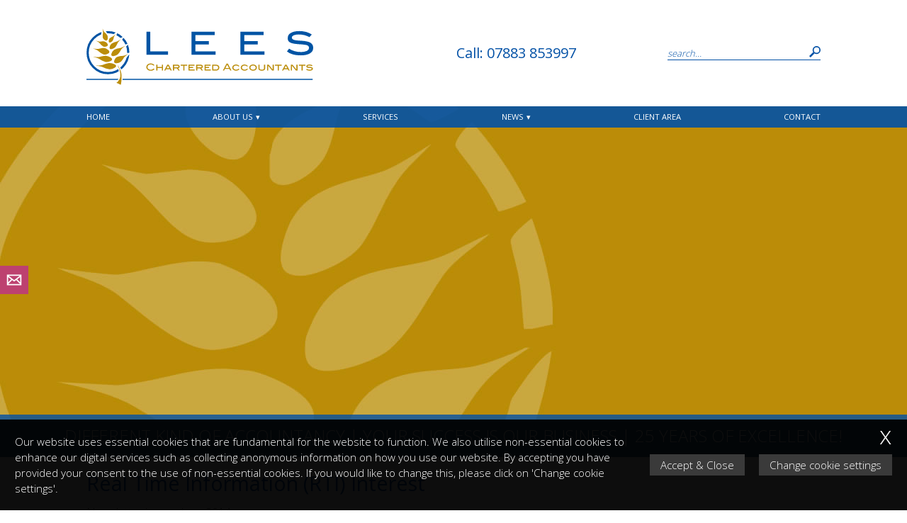

--- FILE ---
content_type: text/html; charset=UTF-8
request_url: https://leesca.com/news/tax-news/article/613/
body_size: 13057
content:
<!DOCTYPE html>
<!--
Copyright © 2026 | IRIS WebPortal | https://iriswebportal.co.uk
Version: 1.5.7
Package: Professional
-->
<html lang="en-GB">
    <head>
    	        <meta charset="UTF-8" />
        <meta name="viewport" content="width=device-width, initial-scale=1.0"/>
		<title>Tax Tips and News - Lees Limited - Accountants in Bletchingley - Accountants in Bletchingley,Surrey</title>
        <style>
	@font-face {
	  font-family: "Open Sans";
	  font-style: normal;
	  font-weight:400;
	  font-display: swap;
	  src: url("https://leesca.com/wp-content/plugins/ow-plugin/fonts/Open Sans/Open Sans.woff") format("woff");
	}@font-face {
	  font-family: "Open Sans";
	  font-style: normal;
	  font-weight:400;
	  font-display: swap;
	  src: url("https://leesca.com/wp-content/plugins/ow-plugin/fonts/Open Sans/Open Sans.woff") format("woff");
	}</style><meta name='robots' content='noindex, nofollow' />
	<style>img:is([sizes="auto" i], [sizes^="auto," i]) { contain-intrinsic-size: 3000px 1500px }</style>
	
	<!-- This site is optimized with the Yoast SEO plugin v26.8 - https://yoast.com/product/yoast-seo-wordpress/ -->
	<meta property="og:locale" content="en_GB" />
	<meta property="og:type" content="article" />
	<meta property="og:title" content="Tax Tips and News - Lees Limited - Accountants in Bletchingley - Accountants in Bletchingley,Surrey" />
	<meta property="og:url" content="https://leesca.com/news/tax-news/" />
	<meta property="og:site_name" content="Lees Limited - Accountants in Bletchingley" />
	<meta property="article:modified_time" content="2025-03-21T03:37:41+00:00" />
	<meta name="twitter:card" content="summary_large_image" />
	<script type="application/ld+json" class="yoast-schema-graph">{"@context":"https://schema.org","@graph":[{"@type":"WebPage","@id":"https://leesca.com/news/tax-news/","url":"https://leesca.com/news/tax-news/","name":"Tax Tips and News - Lees Limited - Accountants in Bletchingley - Accountants in Bletchingley,Surrey","isPartOf":{"@id":"https://leesca.com/#website"},"datePublished":"2016-03-14T11:03:50+00:00","dateModified":"2025-03-21T03:37:41+00:00","breadcrumb":{"@id":"https://leesca.com/news/tax-news/#breadcrumb"},"inLanguage":"en-GB","potentialAction":[{"@type":"ReadAction","target":["https://leesca.com/news/tax-news/"]}]},{"@type":"BreadcrumbList","@id":"https://leesca.com/news/tax-news/#breadcrumb","itemListElement":[{"@type":"ListItem","position":1,"name":"Home","item":"https://leesca.com/"},{"@type":"ListItem","position":2,"name":"News","item":"https://leesca.com/news/"},{"@type":"ListItem","position":3,"name":"Tax Tips and News"}]},{"@type":"WebSite","@id":"https://leesca.com/#website","url":"https://leesca.com/","name":"Lees Limited - Accountants in Bletchingley","description":"Lees Limited","potentialAction":[{"@type":"SearchAction","target":{"@type":"EntryPoint","urlTemplate":"https://leesca.com/?s={search_term_string}"},"query-input":{"@type":"PropertyValueSpecification","valueRequired":true,"valueName":"search_term_string"}}],"inLanguage":"en-GB"}]}</script>
	<!-- / Yoast SEO plugin. -->


<link rel='dns-prefetch' href='//ajax.googleapis.com' />

<link rel='stylesheet' id='wp-block-library-css' href='https://leesca.com/wp-includes/css/dist/block-library/style.min.css?ver=6.8.3' type='text/css' media='all' />
<style id='classic-theme-styles-inline-css' type='text/css'>
/*! This file is auto-generated */
.wp-block-button__link{color:#fff;background-color:#32373c;border-radius:9999px;box-shadow:none;text-decoration:none;padding:calc(.667em + 2px) calc(1.333em + 2px);font-size:1.125em}.wp-block-file__button{background:#32373c;color:#fff;text-decoration:none}
</style>
<style id='global-styles-inline-css' type='text/css'>
:root{--wp--preset--aspect-ratio--square: 1;--wp--preset--aspect-ratio--4-3: 4/3;--wp--preset--aspect-ratio--3-4: 3/4;--wp--preset--aspect-ratio--3-2: 3/2;--wp--preset--aspect-ratio--2-3: 2/3;--wp--preset--aspect-ratio--16-9: 16/9;--wp--preset--aspect-ratio--9-16: 9/16;--wp--preset--color--black: #000000;--wp--preset--color--cyan-bluish-gray: #abb8c3;--wp--preset--color--white: #ffffff;--wp--preset--color--pale-pink: #f78da7;--wp--preset--color--vivid-red: #cf2e2e;--wp--preset--color--luminous-vivid-orange: #ff6900;--wp--preset--color--luminous-vivid-amber: #fcb900;--wp--preset--color--light-green-cyan: #7bdcb5;--wp--preset--color--vivid-green-cyan: #00d084;--wp--preset--color--pale-cyan-blue: #8ed1fc;--wp--preset--color--vivid-cyan-blue: #0693e3;--wp--preset--color--vivid-purple: #9b51e0;--wp--preset--gradient--vivid-cyan-blue-to-vivid-purple: linear-gradient(135deg,rgba(6,147,227,1) 0%,rgb(155,81,224) 100%);--wp--preset--gradient--light-green-cyan-to-vivid-green-cyan: linear-gradient(135deg,rgb(122,220,180) 0%,rgb(0,208,130) 100%);--wp--preset--gradient--luminous-vivid-amber-to-luminous-vivid-orange: linear-gradient(135deg,rgba(252,185,0,1) 0%,rgba(255,105,0,1) 100%);--wp--preset--gradient--luminous-vivid-orange-to-vivid-red: linear-gradient(135deg,rgba(255,105,0,1) 0%,rgb(207,46,46) 100%);--wp--preset--gradient--very-light-gray-to-cyan-bluish-gray: linear-gradient(135deg,rgb(238,238,238) 0%,rgb(169,184,195) 100%);--wp--preset--gradient--cool-to-warm-spectrum: linear-gradient(135deg,rgb(74,234,220) 0%,rgb(151,120,209) 20%,rgb(207,42,186) 40%,rgb(238,44,130) 60%,rgb(251,105,98) 80%,rgb(254,248,76) 100%);--wp--preset--gradient--blush-light-purple: linear-gradient(135deg,rgb(255,206,236) 0%,rgb(152,150,240) 100%);--wp--preset--gradient--blush-bordeaux: linear-gradient(135deg,rgb(254,205,165) 0%,rgb(254,45,45) 50%,rgb(107,0,62) 100%);--wp--preset--gradient--luminous-dusk: linear-gradient(135deg,rgb(255,203,112) 0%,rgb(199,81,192) 50%,rgb(65,88,208) 100%);--wp--preset--gradient--pale-ocean: linear-gradient(135deg,rgb(255,245,203) 0%,rgb(182,227,212) 50%,rgb(51,167,181) 100%);--wp--preset--gradient--electric-grass: linear-gradient(135deg,rgb(202,248,128) 0%,rgb(113,206,126) 100%);--wp--preset--gradient--midnight: linear-gradient(135deg,rgb(2,3,129) 0%,rgb(40,116,252) 100%);--wp--preset--font-size--small: 13px;--wp--preset--font-size--medium: 20px;--wp--preset--font-size--large: 36px;--wp--preset--font-size--x-large: 42px;--wp--preset--spacing--20: 0.44rem;--wp--preset--spacing--30: 0.67rem;--wp--preset--spacing--40: 1rem;--wp--preset--spacing--50: 1.5rem;--wp--preset--spacing--60: 2.25rem;--wp--preset--spacing--70: 3.38rem;--wp--preset--spacing--80: 5.06rem;--wp--preset--shadow--natural: 6px 6px 9px rgba(0, 0, 0, 0.2);--wp--preset--shadow--deep: 12px 12px 50px rgba(0, 0, 0, 0.4);--wp--preset--shadow--sharp: 6px 6px 0px rgba(0, 0, 0, 0.2);--wp--preset--shadow--outlined: 6px 6px 0px -3px rgba(255, 255, 255, 1), 6px 6px rgba(0, 0, 0, 1);--wp--preset--shadow--crisp: 6px 6px 0px rgba(0, 0, 0, 1);}:where(.is-layout-flex){gap: 0.5em;}:where(.is-layout-grid){gap: 0.5em;}body .is-layout-flex{display: flex;}.is-layout-flex{flex-wrap: wrap;align-items: center;}.is-layout-flex > :is(*, div){margin: 0;}body .is-layout-grid{display: grid;}.is-layout-grid > :is(*, div){margin: 0;}:where(.wp-block-columns.is-layout-flex){gap: 2em;}:where(.wp-block-columns.is-layout-grid){gap: 2em;}:where(.wp-block-post-template.is-layout-flex){gap: 1.25em;}:where(.wp-block-post-template.is-layout-grid){gap: 1.25em;}.has-black-color{color: var(--wp--preset--color--black) !important;}.has-cyan-bluish-gray-color{color: var(--wp--preset--color--cyan-bluish-gray) !important;}.has-white-color{color: var(--wp--preset--color--white) !important;}.has-pale-pink-color{color: var(--wp--preset--color--pale-pink) !important;}.has-vivid-red-color{color: var(--wp--preset--color--vivid-red) !important;}.has-luminous-vivid-orange-color{color: var(--wp--preset--color--luminous-vivid-orange) !important;}.has-luminous-vivid-amber-color{color: var(--wp--preset--color--luminous-vivid-amber) !important;}.has-light-green-cyan-color{color: var(--wp--preset--color--light-green-cyan) !important;}.has-vivid-green-cyan-color{color: var(--wp--preset--color--vivid-green-cyan) !important;}.has-pale-cyan-blue-color{color: var(--wp--preset--color--pale-cyan-blue) !important;}.has-vivid-cyan-blue-color{color: var(--wp--preset--color--vivid-cyan-blue) !important;}.has-vivid-purple-color{color: var(--wp--preset--color--vivid-purple) !important;}.has-black-background-color{background-color: var(--wp--preset--color--black) !important;}.has-cyan-bluish-gray-background-color{background-color: var(--wp--preset--color--cyan-bluish-gray) !important;}.has-white-background-color{background-color: var(--wp--preset--color--white) !important;}.has-pale-pink-background-color{background-color: var(--wp--preset--color--pale-pink) !important;}.has-vivid-red-background-color{background-color: var(--wp--preset--color--vivid-red) !important;}.has-luminous-vivid-orange-background-color{background-color: var(--wp--preset--color--luminous-vivid-orange) !important;}.has-luminous-vivid-amber-background-color{background-color: var(--wp--preset--color--luminous-vivid-amber) !important;}.has-light-green-cyan-background-color{background-color: var(--wp--preset--color--light-green-cyan) !important;}.has-vivid-green-cyan-background-color{background-color: var(--wp--preset--color--vivid-green-cyan) !important;}.has-pale-cyan-blue-background-color{background-color: var(--wp--preset--color--pale-cyan-blue) !important;}.has-vivid-cyan-blue-background-color{background-color: var(--wp--preset--color--vivid-cyan-blue) !important;}.has-vivid-purple-background-color{background-color: var(--wp--preset--color--vivid-purple) !important;}.has-black-border-color{border-color: var(--wp--preset--color--black) !important;}.has-cyan-bluish-gray-border-color{border-color: var(--wp--preset--color--cyan-bluish-gray) !important;}.has-white-border-color{border-color: var(--wp--preset--color--white) !important;}.has-pale-pink-border-color{border-color: var(--wp--preset--color--pale-pink) !important;}.has-vivid-red-border-color{border-color: var(--wp--preset--color--vivid-red) !important;}.has-luminous-vivid-orange-border-color{border-color: var(--wp--preset--color--luminous-vivid-orange) !important;}.has-luminous-vivid-amber-border-color{border-color: var(--wp--preset--color--luminous-vivid-amber) !important;}.has-light-green-cyan-border-color{border-color: var(--wp--preset--color--light-green-cyan) !important;}.has-vivid-green-cyan-border-color{border-color: var(--wp--preset--color--vivid-green-cyan) !important;}.has-pale-cyan-blue-border-color{border-color: var(--wp--preset--color--pale-cyan-blue) !important;}.has-vivid-cyan-blue-border-color{border-color: var(--wp--preset--color--vivid-cyan-blue) !important;}.has-vivid-purple-border-color{border-color: var(--wp--preset--color--vivid-purple) !important;}.has-vivid-cyan-blue-to-vivid-purple-gradient-background{background: var(--wp--preset--gradient--vivid-cyan-blue-to-vivid-purple) !important;}.has-light-green-cyan-to-vivid-green-cyan-gradient-background{background: var(--wp--preset--gradient--light-green-cyan-to-vivid-green-cyan) !important;}.has-luminous-vivid-amber-to-luminous-vivid-orange-gradient-background{background: var(--wp--preset--gradient--luminous-vivid-amber-to-luminous-vivid-orange) !important;}.has-luminous-vivid-orange-to-vivid-red-gradient-background{background: var(--wp--preset--gradient--luminous-vivid-orange-to-vivid-red) !important;}.has-very-light-gray-to-cyan-bluish-gray-gradient-background{background: var(--wp--preset--gradient--very-light-gray-to-cyan-bluish-gray) !important;}.has-cool-to-warm-spectrum-gradient-background{background: var(--wp--preset--gradient--cool-to-warm-spectrum) !important;}.has-blush-light-purple-gradient-background{background: var(--wp--preset--gradient--blush-light-purple) !important;}.has-blush-bordeaux-gradient-background{background: var(--wp--preset--gradient--blush-bordeaux) !important;}.has-luminous-dusk-gradient-background{background: var(--wp--preset--gradient--luminous-dusk) !important;}.has-pale-ocean-gradient-background{background: var(--wp--preset--gradient--pale-ocean) !important;}.has-electric-grass-gradient-background{background: var(--wp--preset--gradient--electric-grass) !important;}.has-midnight-gradient-background{background: var(--wp--preset--gradient--midnight) !important;}.has-small-font-size{font-size: var(--wp--preset--font-size--small) !important;}.has-medium-font-size{font-size: var(--wp--preset--font-size--medium) !important;}.has-large-font-size{font-size: var(--wp--preset--font-size--large) !important;}.has-x-large-font-size{font-size: var(--wp--preset--font-size--x-large) !important;}
:where(.wp-block-post-template.is-layout-flex){gap: 1.25em;}:where(.wp-block-post-template.is-layout-grid){gap: 1.25em;}
:where(.wp-block-columns.is-layout-flex){gap: 2em;}:where(.wp-block-columns.is-layout-grid){gap: 2em;}
:root :where(.wp-block-pullquote){font-size: 1.5em;line-height: 1.6;}
</style>
<link rel='stylesheet' id='theme-styles-css' href='https://leesca.com/wp-content/themes/template-4/style.css' type='text/css' media='all' />
<link rel="icon" href="https://leesca.com/wp-content/uploads/2018/03/cropped-favicon-32x32.png" sizes="32x32" />
<link rel="icon" href="https://leesca.com/wp-content/uploads/2018/03/cropped-favicon-192x192.png" sizes="192x192" />
<link rel="apple-touch-icon" href="https://leesca.com/wp-content/uploads/2018/03/cropped-favicon-180x180.png" />
<meta name="msapplication-TileImage" content="https://leesca.com/wp-content/uploads/2018/03/cropped-favicon-270x270.png" />
<script async src="https://www.googletagmanager.com/gtag/js?id=G-QRRSP5YZE1"></script>
		<script>
  window.dataLayer = window.dataLayer || [];
  function gtag(){dataLayer.push(arguments);}
  gtag('js', new Date());gtag('config', 'UA-112820445-26');gtag('config', 'G-QRRSP5YZE1');</script>    </head>
<body >
<div id="skiptocontent"><a href="#navigation">skip to navigation</a><a href="#maincontent">skip to main content</a></div><header>
	<div class="container-fluid">
		<div class="row" id="row-telephone">
			<div class="container">
				<p id="telephone-xxs">Call: 07883 853997<span id="menu-toggle">&#9776;</span></p>
			</div>
		</div>
	</div>
	<div class="container-fluid">
		<div class="row" id="row-header">
			<div class="container">
				<div class="row" id="row-logo">
					<div class="col-md-10 col-md-offset-1">
						<div class="row" id="row-flex" >
							<div class="col-xxs-12 col-sm-5">
								<a href="/"><img src="https://leesca.com/wp-content/themes/template-4/img/logo.svg" alt="Lees Limited Logo" id="logo" class=""  /></a>							</div>
							<div class="col-sm-hidden col-md-4">
								<p id="telephone-md">Call: 07883 853997</p>
							</div>
							<div class="col-xxs-12 col-sm-6 col-md-3">
								
<form role="search" method="get" id="form-search" action="https://leesca.com/">
	<input type="search" placeholder="search&hellip;" value="" name="s" />
	<button type="submit"><svg class="svg" viewBox="0 0 512 512"><path d="M180,0A180,180,0,1,0,360,180,180,180,0,0,0,180,0Zm0,304A124,124,0,1,1,304,180,124,124,0,0,1,180,304Z"/><path d="M512,455l-57,57L275,332l57-57Z"/></svg></button>
</form>
							</div>
						</div>
					</div>
				</div>
			</div>
		</div>
	</div>
    <div class="container-fluid">
		<div class="row" id="row-navigation">
		   <div class="container">
				<div class="row"> 
					<div class="col-xs-12 col-md-10 col-md-offset-1">
						<nav id="navigation" class="nav-menu">
							<ul id="menu-main-navigation" class=""><li id="menu-item-47" class="menu-item menu-item-type-post_type menu-item-object-page menu-item-home menu-item-47"><a href="https://leesca.com/">Home</a></li>
<li id="menu-item-1179" class="menu-item menu-item-type-post_type menu-item-object-page menu-item-has-children menu-item-1179"><a href="https://leesca.com/about-us/">About Us</a>
<ul class="sub-menu">
	<li id="menu-item-1495" class="menu-item menu-item-type-post_type menu-item-object-page menu-item-1495"><a href="https://leesca.com/about-us/why-us/">Why Us</a></li>
	<li id="menu-item-1496" class="menu-item menu-item-type-post_type menu-item-object-page menu-item-1496"><a href="https://leesca.com/about-us/meet-the-team/">Meet The Team</a></li>
	<li id="menu-item-1216" class="menu-item menu-item-type-post_type menu-item-object-page menu-item-1216"><a href="https://leesca.com/about-us/faq/">Frequently Asked Questions</a></li>
</ul>
</li>
<li id="menu-item-1386" class="menu-item menu-item-type-post_type menu-item-object-page menu-item-1386"><a href="https://leesca.com/services/">Services</a></li>
<li id="menu-item-1003" class="menu-item menu-item-type-post_type menu-item-object-page current-page-ancestor current-menu-ancestor current-menu-parent current-page-parent current_page_parent current_page_ancestor menu-item-has-children menu-item-1003"><a href="https://leesca.com/news/">News</a>
<ul class="sub-menu">
	<li id="menu-item-998" class="menu-item menu-item-type-post_type menu-item-object-page menu-item-998"><a href="https://leesca.com/news/practice-news/">Practice News</a></li>
	<li id="menu-item-1215" class="menu-item menu-item-type-post_type menu-item-object-page current-menu-item page_item page-item-58 current_page_item menu-item-1215"><a href="https://leesca.com/news/tax-news/" aria-current="page">Tax Tips and News</a></li>
</ul>
</li>
<li id="menu-item-1231" class="menu-item menu-item-type-post_type menu-item-object-page menu-item-1231"><a href="https://leesca.com/client-area/">Client Area</a></li>
<li id="menu-item-1230" class="menu-item menu-item-type-post_type menu-item-object-page menu-item-1230"><a href="https://leesca.com/contact/">Contact</a></li>
</ul>						</nav>
					</div>
			   </div>
			</div>
		</div>
	</div>  
</header><div class="container-fluid">
	<div class="row">
		<div class="col-xs-12 no-gutter">
			<section id="banner-container">
				<div id="banner">
					<div class="banner" id="banner-1">
						<div class="banner-text"> DIFFERENT KIND OF ACCOUNTANCY | YOUR SUCCESS IS OUR BUSINESS	| 25 YEARS OF EXCELLENCE!</div>
					</div>
				</div>
				<ul id="social-icons-list">
	<li><script id="sNzg3MzE">sNzg3MzE.outerHTML=atob('[base64]')</script></li>
	</ul>			</section>
		</div>
	</div>
</div><main id="maincontent">
	<div class="container">
        <section class="row">
            <div class="col-md-10 col-md-offset-1">
            	            </div>
        </section>
        <section class="row">
            <div class="col-md-10 col-md-offset-1">
				                    <h1>Real Time Information (RTI) Interest</h1>
                    <p class="standout">Newsletter issue - June 2014</p>

<p>In the past some employers would play the PAYE system, holding on to the PAYE deductions until the last payment date of the year, and then paying the balance due before interest was charged. That is no longer possible under real time information (RTI), as interest is now charged on late paid PAYE and CIS deductions on a monthly basis throughout the tax year.</p>

<p>The interest is applied to payments which fall due on and after 19 May 2014, which are paid late. If you check your business tax dashboard on the HMRC website, you may see interest accrued from 19th of the month. Where you pay the PAYE due electronically the payment is due by 22nd of the month. In the case of an electronic payment the interest charged from 19th to 22nd should be cancelled.</p>

<p>However, there is a known problem which HMRC are working to fix. If your business made no full payment submissions (FPS) for a tax month (perhaps because no wages were paid), HMRC may have estimated the PAYE due and added that estimated amount to your PAYE account. The estimated PAYE debt is called a "specified charge". Interest accrues on the specified charge as if it was real PAYE due.   </p>

<p>The way to get rid of a specified charge is to submit a nil Employer Payment Summary (EPS) for each of the tax months for which the specified charge has been raised for. This should also remove the interest accrued on the specified charge, but currently it doesn't. HMRC say this interest will not be pursued, and it will be removed from the PAYE account when the software is fixed.</p>
				       				<ul class="post-page-controls">
		<li id="previous-page">
					</li>
		<li id="page-count">
					</li>
		<li id="next-page">
					</li>
	</ul>
        	</div>
		</section>
    </div>
</main>
	<div class="container-fluid">
		<div class="row" id="row-newsletter">
			<div class="container">
				<div class="row">
					<div class="col-xs-12">
						<span>Sign up for our newsletter</span> <form id="form-newsletter" class="form" method="post" action="//leesca.us17.list-manage.com/subscribe/post">
    <input type="text" name="NAME" placeholder="Name" pattern="\S(.*\S)?" required/>
    <input type="email" name="EMAIL" placeholder="Email" required/>
    <input type="hidden" name="u" value="8d382f358692e766647a3f1e2"/>
    <input type="hidden" name="id" value="e3630ce4fe"/>
    <input type="submit" name="newsletter-submit" value="Subscribe"/>
</form>	
					</div>
				</div>
			</div>
		</div>
	</div>
<footer>
    <div class="container">
       <div class="row" id="row-footer">
            <div class="col-md-10 col-md-offset-1 ">
				<p>Lees Chartered Accountants</p>
				<address>The Granary<br />Brewer Street<br />Bletchingley<br />Surrey<br />RH1 4QP</address>				<ul id="menu-footer-links" class=""><li id="menu-item-143" class="menu-item menu-item-type-post_type menu-item-object-page menu-item-143"><a href="https://leesca.com/privacy-policy/">Privacy Policy</a><span> | </span></li>
<li id="menu-item-142" class="menu-item menu-item-type-post_type menu-item-object-page menu-item-142"><a href="https://leesca.com/legals-disclaimer/">Legals &#038; Disclaimer</a><span> | </span></li>
<li id="menu-item-147" class="menu-item menu-item-type-post_type menu-item-object-page menu-item-147"><a href="https://leesca.com/site-map/">Site Map</a><span> | </span></li>
</ul>				<p id="copyright">Copyright &copy; 2026 | Lees Chartered Accountants</p>
				<img width='221' height='60' src='https://leesca.com/wp-content/plugins/ow-plugin/img/iris-webportal-logo-white.svg' alt='Powered by IRIS OpenWebPortal' class='iris-openwebsite-logo' id='iris-openwebsite-logo' usemap='#iris-logo-map' /><map name='iris-logo-map'><area shape='rect' coords='0,0,103,60' href='http://www.iris.co.uk' alt='IRIS Software' target='_blank' rel='external'><area shape='rect' coords='103,0,221,60' href='https://iriswebportal.co.uk' alt='Powered by IRIS OpenWebPortal' target='_blank' rel='external'></map>			</div>
		</div>
	</div>
</footer>
<script type="speculationrules">
{"prefetch":[{"source":"document","where":{"and":[{"href_matches":"\/*"},{"not":{"href_matches":["\/wp-*.php","\/wp-admin\/*","\/wp-content\/uploads\/*","\/wp-content\/*","\/wp-content\/plugins\/*","\/wp-content\/themes\/template-4\/*","\/*\\?(.+)"]}},{"not":{"selector_matches":"a[rel~=\"nofollow\"]"}},{"not":{"selector_matches":".no-prefetch, .no-prefetch a"}}]},"eagerness":"conservative"}]}
</script>
<script type="text/javascript" src="https://ajax.googleapis.com/ajax/libs/jquery/2.2.4/jquery.min.js" id="jquery-js"></script>
<script type="text/javascript" src="https://leesca.com/wp-content/themes/template-4/js/script.min.js" id="scripts-js"></script>
<script type="text/javascript" src="https://ajax.googleapis.com/ajax/libs/webfont/1.5.18/webfont.js" id="google-fonts-js"></script>
<script type="text/javascript" id="google-fonts-js-after">
/* <![CDATA[ */
WebFont.load({google:{families:["Open+Sans:300,400"]}});
/* ]]> */
</script>
<div id='cookie' style="display:none;"><p>Our website uses essential cookies that are fundamental for the website to function. We also utilise non-essential cookies to enhance our digital services such as collecting anonymous information on how you use our website. By accepting you have provided your consent to the use of non-essential cookies. If you would like to change this, please click on 'Change cookie settings'.</p><span id='close-cookie' class='close-cookie'>Accept & Close</span><a  class='myBtn development' id='change-cookie-settings' onclick='cookiesshow();'  >Change cookie settings</a><span id='close-cookie-nosave' class='myclose'>x</span></div><div id="myModal" class="modal" style="display: none;">
	<!-- Modal content -->
	<div class="modal-content">
		<span class="close close-gdpr">x</span>
		<div class="col-md-12 cookies-text">
			<div class="cookie-h2-center">Cookies</div>
			<span class="cookie_save"><div class="cookie-sub">Cookies are not saved yet!</div>
				<div class="cookie-h6">Whenever you visit our website, our website sets cookies. All such settings can be modified to your own preferences. You have to save your cookie settings on this page.</div>
				</span>
			<p class="cookies-text">This site uses cookies which are small text files that are placed on your machine to help the site provide a better user experience. In general, cookies are used to retain user preferences, store information and provide anonymised tracking data to third party applications such as Google Analytics. As a rule, cookies will make your browsing experience better. However, you may prefer to disable cookies on this site and on others.</p>
			<p>Cookies are not unsafe or in themselves a threat to your online privacy as we don't store sensitive information such as contact details or payment information, but recent legislation requires that website owners give as much information as possible about cookies used on a website and clear instructions how to refuse them, should you so choose. If you do choose not to allow cookies, please be aware that this site may not be fully functional.</p>
			<form id="cookie-form" method="post" action="">
				<div class="cookie-h2">Cookie Settings</div>
				<p>There are 2 types of cookies which are used for this website.</p>
				<div class="cookie-h3">Strictly necessary cookies</div>
				<p>These cookies are important in allowing your website to operate effectively and as such will be enabled by default. Please note that these cookies do not gather information about you.</p>
				<div class="cookie-h3">Cookies that measure website use</div>
				<p>These cookies collect information about how visitors use a website, for instance which pages visitors go to most often, and if they get error messages from web pages. These cookies don't collect information that identifies a visitor. All information these cookies collect is aggregated and therefore anonymous. It is only used to improve how a website works.</p>
				<div class="cntr">
					<label for="cookie_analytics_off" class="radio">
						<input type="radio" name="cookie_analytics" id="cookie_analytics_off" checked  class="hidden" value="off" required/>
						<span class="label"></span>Off
					</label>
					<label for="cookie_analytics_on" class="radio">
						<input type="radio" name="cookie_analytics" id="cookie_analytics_on" class="hidden" value="on"  required/>
						<span class="label"></span>On
					</label>
				</div>
				<br />
				<span class="center-align">
					<p><a class='myBtn2' onclick='$($myModal2).show(); $($myModal).hide();'  href='#'>Find out more about cookies on <span class="webname"></span></a></p>
					<div id="cookie-success-message">Your settings have been saved. The page will reload to make the required adjustments.</div>
					<br />
					<input  type="submit" id='change-cookie-settings' value="Save">  <span class="close close_btn" onclick="$('#myModal').hide();" href='#'>Close</span>
				</span>
				<br />
			</form>
		</div>
		<div class="clearfix"></div>
	</div>
	<div class="clearfix"></div>
</div>
<div id="myModal2" class="modal" style="display: none;">
	<!-- Modal content -->
	<div class="modal-content">
	  <span class="close2 close-gdpr">x</span>
		<div class="col-md-12">
			<div class="cookie-h2-center">Cookie Details</div>
			<div class="cookie-h2">Strictly necessary cookies</div>
			<p>These cookies are important for allowing your website to operate effectively and as such will be enabled by default. Please note that these cookies do not gather information about you.</p>
			<p>As the site is developed via WordPress, there are plugins which create cookies that help with website performance and security.</p>
			<p>WordFence is a security plugin used by WordPress to block malicious attacks made to the website. <a href="https://www.wordfence.com/help/general-data-protection-regulation/"  rel="noopener" target="_blank">More info on the cookies they set can be seen here</a>.</p>
			<p>Litespeed is a website performance plugin used by WordPress to cache webpages to help better website load times.</p>
			<table class="cookiestbl">
				<thead>
					<tr>
						<th scope="col">Service</th>
						<th scope="col">Name</th>
						<th scope="col">Purpose</th>
						<th scope="col">Expires</th>
					</tr>
				</thead>
				<tbody>
					<tr>
						<td class="webname"></td>
						<td>PHPSESSID</td>
						<td>This cookie stores a visitor's unique, randomly generated, session id and is used to pass information between site applications to enable them to function correctly. It is forcibly expired when the user closes the browser.</td>
						<td>Expires on browser close</td>
					</tr>
					<tr>
						<td class="webname"></td>
						<td>nc_status</td>
						<td>This cookie is used to optimise website traffic and distribution of services.</td>
						<td>1 day</td>
					</tr>
					<tr>
						<td class="webname"></td>
						<td>nc_sid</td>
						<td>This cookie is used to optimise website traffic and distribution of services.</td>
						<td>Expires on browser close</td>
					</tr>
					<tr>
						<td class="webname"></td>
						<td>cookie_analytics</td>
						<td>This cookie is used to define the option to enable or disable analytic and marketing cookies used for the website.</td>
						<td>1 month</td>
					</tr>
					<tr>
						<td class="webname"></td>
						<td>ow_ac</td>
						<td>This cookie is used to define whether cookiebar is displayed or not.</td>
						<td>1 month</td>
					</tr>
					<tr>
						<td>WordPress</td>
						<td>wordpress_sec</td>
						<td>This cookie stores a visitor's unique, randomly generated, session id and is used to pass information between content management system called WordPress to enable it to function correctly. It is forcibly expired when the user closes the browser.</td>
						<td>Expires on browser close</td>
					</tr>
					<tr>
						<td>WordPress</td>
						<td>wordpress_logged_in_xxxx</td>
						<td>Creates a session of the user currently logged into the <span class="website"></span> website through the WordPress login page. This expires upon browser close.</td>
						<td>Expires on browser close</td>
					</tr>
					<tr>
						<td>WordPress</td>
						<td>wp-settings-x</td>
						<td>Wordpress sets a few wp-settings-[UID] cookies. The number on the end is your individual user ID from the users database table. This is used to customize your view of admin interface, and possibly also the main site interface. This cookie is only applied to persons logging into the website through WordPress.</td>
						<td>Expires on browser close</td>
					</tr>
					<tr>
						<td>WordPress</td>
						<td>wp-settings-time-x</td>
						<td>Wordpress sets a few wp-settings-{time}-[UID] cookies. The number on the end is your individual user ID from the users database table. This is used to customize your view of admin interface, and possibly also the main site interface. This cookie is only applied to persons logging into the website through WordPress.</td>
						<td>Expires on browser close</td>
					</tr>
					<tr>
						<td>WordPress</td>
						<td>_icl_current_language</td>
						<td>This cookie allows the built in WordPress Multilanguage plugin, to store the user’s current language. This is critical for allowing the site to function properly.</td>
						<td>1 day</td>
					</tr>
					<tr>
						<td>WordFence</td>
						<td>wfwaf-authcookie-(hash)</td>
						<td>This cookie is used by the Wordfence firewall to perform a capability check of the current user before WordPress has been loaded. This cookie will only be applied for users who have logged into the website.</td>
						<td>Expires on browser close</td>
					</tr>
					<tr>
						<td>Litespeed</td>
						<td>_lscache_vary</td>
						<td>This cookie allows Litespeed to store the user’s login status, the role of current user and if it has admin bar showing or not.</td>
						<td>2 days</td>
					</tr>
					<tr>
						<td>Litespeed</td>
						<td>ls_smartpush</td>
						<td>This cookie allows Litespeed to store server settings to help with performance.</td>
						<td>2 days</td>
					</tr>
				</tbody>
			</table>
			<div class="cookie-h2">Cookies that measure website use</div>
			<p>We use Google Analytics software (Universal Analytics) to collect anonymised information about how you use <span class="website"></span>. We do this to help make sure the site is meeting the needs of its users and to help us make improvements. <a href="http://www.google.com/policies/privacy/"  rel="noopener" target="_blank">Our analytics service provider's policy can be viewed here</a>.</p>
			<table class="cookiestbl">
				<thead>
					<tr>
						<th scope="col">Name</th>
						<th scope="col">Purpose</th>
						<th scope="col">Expires</th>
					</tr>
				</thead>
				<tbody>
					<tr>
						<td>_ga</td>
						<td>This helps us count how many people visit <span class="website"></span> by tracking if you’ve visited before.</td>
						<td>2 years</td>
					</tr>
					<tr>
						<td>_gid</td>
						<td>This helps us count how many people visit <span class="website"></span> by tracking if you’ve visited before.</td>
						<td>24 hours</td>
					</tr>
					<tr>
						<td>_gat_irisOpenWebsite</td>
						<td>This helps IRIS Software Group, the developer of the <span class="webname"></span> website, to monitor site performance for <span class="website"></span>. The data collected is anonymous and is only used for analysing website performance overall.</td>
						<td>24 hours</td>
					</tr>
					<tr>
						<td>_gat</td>
						<td>This is used for managing the rate at which page view requests are made.</td>
						<td>Expires on browser close</td>
					</tr>
				</tbody>
			</table>
			<p>If you wish to opt-out of Google Analytics completely regardless of the website you are on, <a href="https://chrome.google.com/webstore/detail/google-analytics-opt-out/fllaojicojecljbmefodhfapmkghcbnh?hl=en"  rel="noopener" target="_blank">please visit the following link here</a> to install an addon within Google Chrome's browser to disable Google Analytics.</p>
			<div class="cookie-h2">Managing Cookies in Your Browser</div> 
			<p>You can use your browser settings to set whether cookies are enabled or not. Please bear in mind that doing this can have an adverse effect on how the <span class="webname"></span> website performs.</p>
			<ul>
				<li><a href="https://support.google.com/chrome/answer/95647"  rel="noopener" target="_blank">Google Chrome</a></li>
				<li><a href="https://support.mozilla.org/en-US/kb/enhanced-tracking-protection-firefox-desktop?redirectslug=enable-and-disable-cookies-website-preferences&redirectlocale=en-US"  rel="noopener" target="_blank">Mozilla Firefox</a></li>
				<li><a href="https://support.microsoft.com/en-us/windows/microsoft-edge-browsing-data-and-privacy-bb8174ba-9d73-dcf2-9b4a-c582b4e640dd"  rel="noopener" target="_blank">Edge</a></li>
				<li><a href="https://support.apple.com/guide/safari/manage-cookies-and-website-data-sfri11471/mac"  rel="noopener" target="_blank">Safari</a></li>
			</ul>
			<br />
			<span class="center-align"><p><a   
 onclick='$($myModal2).hide(); $($myModal).show();' href='#'>Back to Cookie Settings page</a></p><br /><span class="close2 close_btn" onclick="$('#myModal2').hide();">Close</span></span>
		</div>
		<div class="clearfix"></div>
	</div>
	<div class="clearfix"></div>
</div><span style="display:none;" id="getgdpr_content"></span><script type="text/javascript">
function cookiesshow(){$("#myModal").show()}function getCookieRadioValues(o){for(var e,c=document.getElementsByName(o),i=0;i<c.length;i++)c[i].checked&&(e=c[i].value);return e}function setCookieRadioValue(o,e){for(var c=document.getElementsByName(e),i=0;i<c.length;i++)c[i].value==o&&(c[i].checked=!0)}function clearCookie(o,e,c){try{(function(o){var e=document.cookie.split(";"),c="",t="";for(i=0;i<e.length;i++)if(c=e[i].split("="),c[0].replace(/^\s+|\s+$/g,"")==o)return c.length>1&&(t=unescape(c[1].replace(/^\s+|\s+$/g,""))),t;return null})(o)&&(e=e||document.domain,c=c||"/",document.cookie=o+"=; expires=Thu, 01 Jan 1970 00:00:00 GMT; domain="+e+"; path="+c)}catch(o){}}function setCookie(o,e,c){var i=new Date;i.setTime(i.getTime()+24*c*60*60*1e3);var t="expires="+i.toUTCString();document.cookie=o+"="+e+"; "+t+"; path=/"}function getCookie(o){for(var e=o+"=",c=decodeURIComponent(document.cookie).split(";"),i=0;i<c.length;i++){for(var t=c[i];" "==t.charAt(0);)t=t.substring(1);if(0==t.indexOf(e))return t.substring(e.length,t.length)}return""}$(document).ready(function(){""==getCookie("cookie_analytics")&&setCookie("cookie_analytics","off",1),$("#menu-footer-links").append("<li id='menu-item-147' class='menu-item menu-item-type-post_type menu-item-object-page menu-item-147'><a onclick='$($myModal2).hide(); $($myModal).show();'  rel='nofollow' class='cookiemenu' href='#'> Cookies</a><span> | </span></li>"),window.location.href.indexOf("gdpr-cookies")>-1&&($getgdpr_content=$("#getgdpr_content").html(),$("#maincontent .container .row:nth-child(2)").html($getgdpr_content),""==$("#maincontent .container .row:nth-child(2)").html()&&$("#maincontent .container ").html($getgdpr_content),$("title").html("Cookies"),$(".breadcrumb_last").html("Cookies"),$cookiedat=getCookie("cookie_analytics"),"off"==$cookiedat&&($("#cookie_analytics_off").prop("checked",!0),$("#cookie_analytics_off1").prop("checked",!0),$(".cookies_off1").prop("checked",!0),$("#cookie_analytics_on").prop("checked",!1),$("#cookie_analytics_on1").prop("checked",!1),$(".cookies_on1").prop("checked",!1)),"on"==$cookiedat&&($("#cookie_analytics_on").prop("checked",!0),$("#cookie_analytics_on1").prop("checked",!0),$(".cookies_on1").prop("checked",!0),$("#cookie_analytics_off").prop("checked",!1),$("#cookie_analytics_off1").prop("checked",!1),$(".cookies_off1").prop("checked",!1))),$cookiedat=getCookie("cookie_analytics"),"off"==$cookiedat&&($("#cookie_analytics_off").prop("checked",!0),$("#cookie_analytics_off1").prop("checked",!0),$(".cookies_off1").prop("checked",!0),$("#cookie_analytics_on").prop("checked",!1),$("#cookie_analytics_on1").prop("checked",!1),$(".cookies_on1").prop("checked",!1)),"on"==$cookiedat&&($("#cookie_analytics_on").prop("checked",!0),$("#cookie_analytics_on1").prop("checked",!0),$(".cookies_on1").prop("checked",!0),$("#cookie_analytics_off").prop("checked",!1),$("#cookie_analytics_off1").prop("checked",!1),$(".cookies_off1").prop("checked",!1)),$webname=$("#webname").html(),$(".webname").html($webname),$website=$("#website").html(),$(".website").html($website),$siteUrl=document.domain,$sitezUrl="."+$siteUrl,$myModal=$("#myModal"),$myModal2=$("#myModal2");var o=$("#cookie");getCookie("ow_ac")?o.remove():o.fadeIn(300),getCookie("cookie_analytics")||setCookie("cookie_analytics","on",30),$("#close-cookie").on("click",function(){setCookie("cookie_analytics","on",30),setCookie("ow_ac",1,30),o.fadeOut(300),location.reload()}),$("#close-cookie-nosave").on("click",function(){setCookie("cookie_analytics","off",30),setCookie("ow_ac",0,30),o.fadeOut(300)}),$("#change-cookie-settings").on("click",function(){$(this).hasClass("development")?setCookie("ow_ac",1):setCookie("ow_ac",1,30),o.fadeOut(300)});var e=$("#cookie-form");if(e){getCookie("cookie_analytics");e.on("submit",function(o){o.preventDefault(),""!=getCookieRadioValues("cookie_analytics")&&setCookie("cookie_analytics",getCookieRadioValues("cookie_analytics"),30),$("#cookie-success-message").fadeIn(500).delay(3e3).fadeOut(),location.reload()})}$(".change_cookie_settings1").on("click",function(){$(this).hasClass("development")?setCookie("ow_ac",1):setCookie("ow_ac",1,30),o.fadeOut(300)});getCookie("cookie_analytics");$(".change_cookie_settings1").on("click",function(o){""!=getCookieRadioValues("cookie_analytics")&&setCookie("cookie_analytics",getCookieRadioValues("cookie_analytics"),30),$(".cookie-success-message1").fadeIn(500).delay(3e3).fadeOut(),location.reload()});var c=document.getElementById("myModal"),i=$(".myBtn"),t=document.getElementsByClassName("close")[0];i.onclick=function(){c.style.display="block"},t.onclick=function(){c.style.display="none"},window.onclick=function(o){o.target==c&&(c.style.display="none")};var n=document.getElementById("myModal2"),a=$(".myBtn2"),s=document.getElementsByClassName("close2")[0];a.onclick=function(){n.style.display="block"},s.onclick=function(){n.style.display="none"},window.onclick=function(o){o.target==n&&(n.style.display="none")}});
</script><style>#cookie{position:fixed;bottom:0;left:0;padding:20px 0;width:100%;z-index:100;background-color:rgba(0,0,0,0.95);color:#fff;display:-webkit-box;display:-ms-flexbox;display:flex;-webkit-box-pack:center;-ms-flex-pack:center;justify-content:center;-webkit-box-align:center;-ms-flex-align:center;align-items:center;font-size:0.95em}#cookie p{padding:0 30px 0 0;margin:0;width:70%}#cookie a{color:#fff;padding-left:15px;text-decoration:none}#cookie-success-message{display:none;width:45%;margin:20px 0;background:#4BB543;color:white;font-weight:400;padding:10px}.cookie-success-message1{display:none;width:45%;margin:20px 0;background:#4BB543;color:white;font-weight:400;padding:10px}#close-cookie,#change-cookie-settings,.myBtn,.myclose,.close_btn{background-color:#3a3a3a;color:#fff;padding:0 15px;width:auto;margin-left:10px;text-align:center;line-height:30px;cursor:pointer;-webkit-transition:0.2s ease-in-out;transition:0.2s ease-in-out;border-radius:0;height:auto;position:static;font-family:inherit;font-size:inherit;float:left}#close-cookie:hover,#change-cookie-settings:hover,.myBtn:hover{background-color:#333}.change_cookie_settings1{background-color:#1a1a1a;padding:0 15px;width:auto;min-width:220px;text-align:center;line-height:30px;cursor:pointer;-webkit-transition:0.2s ease-in-out;transition:0.2s ease-in-out;border-radius:0;height:auto;position:static;font-family:inherit;font-size:inherit}.change_cookie_settings1:hover{background-color:#333}#close-cookie{margin:0 10px 0 0}#cookie-form1{max-width:100%;text-align:left}#cookie-form1 .cntrx{width:100%}#cookie-form1 .cntrx .radio{position:relative;cursor:pointer;line-height:20px;font-size:17px;margin:15px;display:-webkit-inline-box;display:-ms-inline-flexbox;display:inline-flex;-webkit-box-align:center;-ms-flex-align:center;align-items:center}#cookie-form1 .cntrx .radio:first-child{margin-left:0}#cookie-form1 .cntrx .radio .label{position:relative;display:block;float:left;margin-right:10px;width:30px;height:30px;border:2px solid #c8ccd4;border-radius:100%}#cookie-form1 .cntrx .radio .label:after{content:'';position:absolute;top:3px;left:3px;width:20px;height:20px;border-radius:100%;background:#676767;-webkit-transform:scale(0);transform:scale(0);-webkit-transition:all 0.2s ease;transition:all 0.2s ease;opacity:0.08;pointer-events:none}#cookie-form1 .cntrx input[type="radio"]:checked+.label{border-color:#676767}#cookie-form1 .cntrx input[type="radio"]:checked+.label:after{-webkit-transform:scale(1);transform:scale(1);-webkit-transition:all 0.2s cubic-bezier(0.35, 0.9, 0.4, 0.9);transition:all 0.2s cubic-bezier(0.35, 0.9, 0.4, 0.9);opacity:1}#cookie-form1 .cntrx .hidden{display:none}#cookie-form{max-width:100%;text-align:left;float:left}#cookie-form a{text-decoration:underline}#cookie-form .cntr{width:100%;text-align:center}#cookie-form .cntr .radio{position:relative;cursor:pointer;line-height:20px;font-size:17px;margin:15px 0px 15px 30px;display:-webkit-inline-box;display:-ms-inline-flexbox;display:inline-flex;-webkit-box-align:center;-ms-flex-align:center;align-items:center}#cookie-form .cntr .radio:first-child{margin-left:0}#cookie-form .cntr .radio .label{position:relative;display:block;float:left;margin-right:10px;width:30px;height:30px;border:2px solid #c8ccd4;border-radius:100%}#cookie-form .cntr .radio .label:after{content:'';position:absolute;top:3px;left:3px;width:20px;height:20px;border-radius:100%;background:#676767;-webkit-transform:scale(0);transform:scale(0);-webkit-transition:all 0.2s ease;transition:all 0.2s ease;opacity:0.08;pointer-events:none}#cookie-form .cntr input[type="radio"]:checked+.label{border-color:#676767}#cookie-form .cntr input[type="radio"]:checked+.label:after{-webkit-transform:scale(1);transform:scale(1);-webkit-transition:all 0.2s cubic-bezier(0.35, 0.9, 0.4, 0.9);transition:all 0.2s cubic-bezier(0.35, 0.9, 0.4, 0.9);opacity:1}#cookie-form .cntr .hidden{display:none}#cookie-form #save-cookie-settings{width:30%;padding:25px;margin:0;font-size:18px;line-height:0;display:inline-block}.cookies-text{text-align:left !important;font-weight:400 !important;font-size:18px !important}#myModal2,#myModal{display:none;position:fixed;z-index:100;left:0;top:0;width:100%;height:100%;overflow:auto;background-color:#000;background-color:rgba(0,0,0,0.4)}#myModal2 .modal-content,#myModal .modal-content{background-color:#fefefe;margin:9vh auto;padding:20px;border:1px solid #888;width:44%;height:82vh;overflow:auto}.close-gdpr{color:#aaa !important;z-index:7 !important;font-size:35px !important;background-color:transparent !important;border-radius:100% !important;padding:0px !important;cursor:pointer !important;width:20px !important;height:auto !important;text-shadow:none !important;opacity:1 !important;position:relative;left:97%;line-height:0.7em}close-gdpr small{font-size:0.5em;top:-9px;position:relative}close-gdpr:hover,close-gdpr:focus{color:#ccc;text-decoration:none;cursor:pointer}.cookie_save{padding:2% 0;float:left;width:100%;margin-bottom:2%;font-style:italic;font-weight:normal}.cookie_save h3{margin:0;padding:0;font-weight:bold}.cookie_save h6{font-weight:normal;font-style:italic;line-height:1.2em}.myBtn2,#myModal2 a,#myModal a{cursor:pointer;text-decoration:underline !important}#close-cookie-nosave{position:absolute;right:1vh;top:1vh;font-size:35px;background-color:transparent}.myBtn2{width:100%}.close_btn{padding:0px 15px !important;background-color:#888888 !important;margin-bottom:2em}.center-align{text-align:center;float:left;width:100%}.center-align span,.center-align input{float:none !important;display:inline-block !important;line-height:31px !important;border:none !important;width:auto !important}.center-align span:hover,.center-align input:hover{color:#fff}.webname:hover{color:inherit !important}.center-align .myBtn2 .webname{text-decoration:underline !important}.cookie-h3{font-size: 1.5em;color: #5a5a5a;line-height: 2em;}.cookie-h2{font-size: 2em;color: #2b2b2b;line-height: 2em;}.cookie-h2-center{text-align: center;font-size: 2em;color: #2b2b2b;line-height: 2em;}.cookie-sub{font-size: 1.2em;color: #464646;line-height: 2em;}.cookie-h6{font-size: 0.9em;color: #464646;line-height: 1.5em;}#myModal .modal-content, #myModal2 .modal-content{font-size: 1em;color: #828282;line-height: 1.5em;}.cookiemenu{cursor:pointer;}@media screen and (max-width: 1024px){#myModal .modal-content,#myModal2 .modal-content{width:85%}}@media screen and (max-width: 960px){#cookie{-webkit-box-orient:vertical;-webkit-box-direction:normal;-ms-flex-direction:column;flex-direction:column}#close-cookie{margin:0 0 10px 0}#close-cookie-nosave{right:0% !important;top:0vh !important}#cookie p{line-height:1.2em !important}#close-cookie-nosave{position:absolute;top:0;right:0}#close-cookie{float:left;width:45%}#change-cookie-settings{float:right;width:50%}#cookie{display:inherit}#cookie p{width:90%;padding:0 2% 2%}.cookie-h2 {font-size: 1.5em;line-height: 1.5em;}.cookie-h3 {font-size: 1.2em;line-height: 1.3em;}}@media only screen and (max-width: 760px), (min-device-width: 768px) and (max-device-width: 1320px){table.cookiestbl,.cookiestbl thead,.cookiestbl tbody,.cookiestbl th,.cookiestbl td,.cookiestbl tr{display:block;border:0.5px solid #cccccc}.cookiestbl thead tr{position:absolute;top:-9999px;left:-9999px}.cookiestbl tr{margin:0}.cookiestbl tr:nth-child(odd){background:#ccc}.cookiestbl td{border:none;border-bottom:1px solid #eee;position:relative;padding-left:32%;word-break:break-word}.cookiestbl td:before{position:absolute;top:0.5em;left:6px;width:45%;padding-right:10px;white-space:nowrap}.cookiestbl td:nth-of-type(1):before{content:"Service"}.cookiestbl td:nth-of-type(2):before{content:"Name"}.cookiestbl td:nth-of-type(3):before{content:"Purpose"}.cookiestbl td:nth-of-type(4):before{content:"Expires"}}</style><div id="webname" style="display: none;">Lees Chartered Accountants</div><div id="website" style="display: none;">leesca.com</div></body>
</html>



						
						
					
					

<!-- Page uncached by LiteSpeed Cache 7.7 on 2026-02-01 16:36:17 -->

--- FILE ---
content_type: text/css
request_url: https://leesca.com/wp-content/themes/template-4/style.css
body_size: 5670
content:
/*!
 Theme Name:   Template 4
 Description:  Template 4 Theme for IRIS WebPortal
 Author:       IRIS WebPortal
 Author URI:   https://iriswebportal.co.uk
 Version:      1.0.0
 Theme URI:    https://iriswebportal.co.uk
 License:      GNU General Public License v2 or later
 License       URI: http://www.gnu.org/licenses/gpl-2.0.html
 Tags:         Iris WebPortal, Template 4
 Text Domain:  template-4
*//*!

normalize.css v4.1.1 | MIT License | github.com/necolas/normalize.css

*/html{font-family:sans-serif;-ms-text-size-adjust:100%;-webkit-text-size-adjust:100%}body{margin:0}article,aside,details,figcaption,figure,footer,header,main,menu,nav,section,summary{display:block}audio,canvas,progress,video{display:inline-block}audio:not([controls]){display:none;height:0}progress{vertical-align:baseline}template,[hidden]{display:none}a{background-color:transparent;-webkit-text-decoration-skip:objects}a:active,a:hover{outline-width:0}abbr[title]{border-bottom:none;text-decoration:underline;text-decoration:underline dotted}b,strong{font-weight:inherit}b,strong{font-weight:bolder}dfn{font-style:italic}h1{font-size:2em;margin:0.67em 0}mark{background-color:#ff0;color:#000}small{font-size:80%}sub,sup{font-size:75%;line-height:0;position:relative;vertical-align:baseline}sub{bottom:-0.25em}sup{top:-0.5em}img{border-style:none}svg:not(:root){overflow:hidden}code,kbd,pre,samp{font-family:monospace, monospace;font-size:1em}figure{margin:1em 40px}hr{-webkit-box-sizing:content-box;box-sizing:content-box;height:0;overflow:visible}button,input,select,textarea{font:inherit;margin:0}optgroup{font-weight:bold}button,input{overflow:visible}button,select{text-transform:none}button,html [type="button"],[type="reset"],[type="submit"]{-webkit-appearance:button}button::-moz-focus-inner,[type="button"]::-moz-focus-inner,[type="reset"]::-moz-focus-inner,[type="submit"]::-moz-focus-inner{border-style:none;padding:0}button:-moz-focusring,[type="button"]:-moz-focusring,[type="reset"]:-moz-focusring,[type="submit"]:-moz-focusring{outline:1px dotted ButtonText}fieldset{border:1px solid #c0c0c0;margin:0 2px;padding:0.35em 0.625em 0.75em}legend{-webkit-box-sizing:border-box;box-sizing:border-box;color:inherit;display:table;max-width:100%;padding:0;white-space:normal}textarea{overflow:auto}[type="checkbox"],[type="radio"]{-webkit-box-sizing:border-box;box-sizing:border-box;padding:0}[type="number"]::-webkit-inner-spin-button,[type="number"]::-webkit-outer-spin-button{height:auto}[type="search"]{-webkit-appearance:textfield;outline-offset:-2px}[type="search"]::-webkit-search-cancel-button,[type="search"]::-webkit-search-decoration{-webkit-appearance:none}::-webkit-input-placeholder{color:inherit;opacity:0.54}::-webkit-file-upload-button{-webkit-appearance:button;font:inherit}/*!

Copyright 2016 IRIS OpenWebsite, IRIS Software Ltd. https://iriswebportal.co.uk

*/.clearfix,.container:after,.container-fluid:after,.row:after{content:'';clear:both;display:block}.pull-left,.row,[class*='col-']{float:left}.pull-right{float:right}.container,.container-fluid,[class*='col-']{padding-left:15px;padding-right:15px}.row{margin-left:-15px;margin-right:-15px}.container,.container-fluid,.team-profile .profile-image img{margin-left:auto;margin-right:auto}p,blockquote,address,ul,ol{margin:0 0 0.75em 0;line-height:1.5em}html,body{font-family:'Open Sans', sans-serif;font-size:16px;color:#0351A6;font-weight:300}h1,h2,h3,h4,h5,h6{line-height:1.5em;margin:0.5em 0 0.25em 0;font-family:'Open Sans', sans-serif;color:#0351A6;font-weight:400}h1{font-size:1.8rem}h2{font-size:1.6rem}h3{font-size:1.4rem}h4{font-size:1.2rem}h5{font-size:1.1rem}h6{font-weight:700;font-size:1rem}a{color:#BB8C08}address{font-style:normal}*,*:before,*:after{-webkit-box-sizing:border-box;box-sizing:border-box}body{font-family:'Open Sans', sans-serif;background-color:"#fff"}ul{list-style-type:disc;margin-left:20px;padding-left:20px}ol{margin-left:20px;padding-left:20px}blockquote{border-left:5px solid #BB8C08;margin:0 0 20px 0;padding:15px;font-size:1.5rem;background-color:#f2f2f2}blockquote p{margin-bottom:0}cite{margin-left:20px;display:inline-block;font-size:1.2rem}table{margin:0 0 2rem 0;border-collapse:collapse;width:100%}table th,table td{text-align:left;border:0 solid #5faafc;padding:10px}table th{border-bottom:4px double #5faafc}table tr:nth-of-type(2n+3){background-color:#f2f2f2}.text-left{text-align:left}.text-center{text-align:center}.text-justify{text-align:justify}.text-right{text-align:right}.container{width:100%}@media (min-width: 0rem){.container{width:100%}}@media (min-width: 30rem){.container{width:100%}}@media (min-width: 48rem){.container{width:100%}}@media (min-width: 64rem){.container{width:100%}}@media (min-width: 90rem){.container{width:1000px}}@media (min-width: 120rem){.container{width:1200px}}.container-fluid{width:100%}.row{width:calc(100% + 15 * 2px)}[class*='col-']{width:100%;position:relative;min-height:1px}[class*='col-'].no-gutter{padding-left:0;padding-right:0}@media (min-width: 0rem){.col-xxs-1{width:8.33333%}.col-xxs-2{width:16.66667%}.col-xxs-3{width:25%}.col-xxs-4{width:33.33333%}.col-xxs-5{width:41.66667%}.col-xxs-6{width:50%}.col-xxs-7{width:58.33333%}.col-xxs-8{width:66.66667%}.col-xxs-9{width:75%}.col-xxs-10{width:83.33333%}.col-xxs-11{width:91.66667%}.col-xxs-12{width:100%}.col-xxs-offset-0{margin-left:0%}.col-xxs-offset-1{margin-left:8.33333%}.col-xxs-offset-2{margin-left:16.66667%}.col-xxs-offset-3{margin-left:25%}.col-xxs-offset-4{margin-left:33.33333%}.col-xxs-offset-5{margin-left:41.66667%}.col-xxs-offset-6{margin-left:50%}.col-xxs-offset-7{margin-left:58.33333%}.col-xxs-offset-8{margin-left:66.66667%}.col-xxs-offset-9{margin-left:75%}.col-xxs-offset-10{margin-left:83.33333%}.col-xxs-offset-11{margin-left:91.66667%}.col-xxs-offset-12{margin-left:100%}}@media (max-width: 0rem){.col-xxs-hidden{display:none}.col-xxs-hidden{display:none}.col-xxs-hidden{display:none}.col-xxs-hidden{display:none}.col-xxs-hidden{display:none}.col-xxs-hidden{display:none}.col-xxs-hidden{display:none}.col-xxs-hidden{display:none}.col-xxs-hidden{display:none}.col-xxs-hidden{display:none}.col-xxs-hidden{display:none}.col-xxs-hidden{display:none}}@media (min-width: 30rem){.col-xs-1{width:8.33333%}.col-xs-2{width:16.66667%}.col-xs-3{width:25%}.col-xs-4{width:33.33333%}.col-xs-5{width:41.66667%}.col-xs-6{width:50%}.col-xs-7{width:58.33333%}.col-xs-8{width:66.66667%}.col-xs-9{width:75%}.col-xs-10{width:83.33333%}.col-xs-11{width:91.66667%}.col-xs-12{width:100%}.col-xs-offset-0{margin-left:0%}.col-xs-offset-1{margin-left:8.33333%}.col-xs-offset-2{margin-left:16.66667%}.col-xs-offset-3{margin-left:25%}.col-xs-offset-4{margin-left:33.33333%}.col-xs-offset-5{margin-left:41.66667%}.col-xs-offset-6{margin-left:50%}.col-xs-offset-7{margin-left:58.33333%}.col-xs-offset-8{margin-left:66.66667%}.col-xs-offset-9{margin-left:75%}.col-xs-offset-10{margin-left:83.33333%}.col-xs-offset-11{margin-left:91.66667%}.col-xs-offset-12{margin-left:100%}}@media (max-width: 30rem){.col-xs-hidden{display:none}.col-xs-hidden{display:none}.col-xs-hidden{display:none}.col-xs-hidden{display:none}.col-xs-hidden{display:none}.col-xs-hidden{display:none}.col-xs-hidden{display:none}.col-xs-hidden{display:none}.col-xs-hidden{display:none}.col-xs-hidden{display:none}.col-xs-hidden{display:none}.col-xs-hidden{display:none}}@media (min-width: 48rem){.col-sm-1{width:8.33333%}.col-sm-2{width:16.66667%}.col-sm-3{width:25%}.col-sm-4{width:33.33333%}.col-sm-5{width:41.66667%}.col-sm-6{width:50%}.col-sm-7{width:58.33333%}.col-sm-8{width:66.66667%}.col-sm-9{width:75%}.col-sm-10{width:83.33333%}.col-sm-11{width:91.66667%}.col-sm-12{width:100%}.col-sm-offset-0{margin-left:0%}.col-sm-offset-1{margin-left:8.33333%}.col-sm-offset-2{margin-left:16.66667%}.col-sm-offset-3{margin-left:25%}.col-sm-offset-4{margin-left:33.33333%}.col-sm-offset-5{margin-left:41.66667%}.col-sm-offset-6{margin-left:50%}.col-sm-offset-7{margin-left:58.33333%}.col-sm-offset-8{margin-left:66.66667%}.col-sm-offset-9{margin-left:75%}.col-sm-offset-10{margin-left:83.33333%}.col-sm-offset-11{margin-left:91.66667%}.col-sm-offset-12{margin-left:100%}}@media (max-width: 48rem){.col-sm-hidden{display:none}.col-sm-hidden{display:none}.col-sm-hidden{display:none}.col-sm-hidden{display:none}.col-sm-hidden{display:none}.col-sm-hidden{display:none}.col-sm-hidden{display:none}.col-sm-hidden{display:none}.col-sm-hidden{display:none}.col-sm-hidden{display:none}.col-sm-hidden{display:none}.col-sm-hidden{display:none}}@media (min-width: 64rem){.col-md-1{width:8.33333%}.col-md-2{width:16.66667%}.col-md-3{width:25%}.col-md-4{width:33.33333%}.col-md-5{width:41.66667%}.col-md-6{width:50%}.col-md-7{width:58.33333%}.col-md-8{width:66.66667%}.col-md-9{width:75%}.col-md-10{width:83.33333%}.col-md-11{width:91.66667%}.col-md-12{width:100%}.col-md-offset-0{margin-left:0%}.col-md-offset-1{margin-left:8.33333%}.col-md-offset-2{margin-left:16.66667%}.col-md-offset-3{margin-left:25%}.col-md-offset-4{margin-left:33.33333%}.col-md-offset-5{margin-left:41.66667%}.col-md-offset-6{margin-left:50%}.col-md-offset-7{margin-left:58.33333%}.col-md-offset-8{margin-left:66.66667%}.col-md-offset-9{margin-left:75%}.col-md-offset-10{margin-left:83.33333%}.col-md-offset-11{margin-left:91.66667%}.col-md-offset-12{margin-left:100%}}@media (max-width: 64rem){.col-md-hidden{display:none}.col-md-hidden{display:none}.col-md-hidden{display:none}.col-md-hidden{display:none}.col-md-hidden{display:none}.col-md-hidden{display:none}.col-md-hidden{display:none}.col-md-hidden{display:none}.col-md-hidden{display:none}.col-md-hidden{display:none}.col-md-hidden{display:none}.col-md-hidden{display:none}}@media (min-width: 90rem){.col-lg-1{width:8.33333%}.col-lg-2{width:16.66667%}.col-lg-3{width:25%}.col-lg-4{width:33.33333%}.col-lg-5{width:41.66667%}.col-lg-6{width:50%}.col-lg-7{width:58.33333%}.col-lg-8{width:66.66667%}.col-lg-9{width:75%}.col-lg-10{width:83.33333%}.col-lg-11{width:91.66667%}.col-lg-12{width:100%}.col-lg-offset-0{margin-left:0%}.col-lg-offset-1{margin-left:8.33333%}.col-lg-offset-2{margin-left:16.66667%}.col-lg-offset-3{margin-left:25%}.col-lg-offset-4{margin-left:33.33333%}.col-lg-offset-5{margin-left:41.66667%}.col-lg-offset-6{margin-left:50%}.col-lg-offset-7{margin-left:58.33333%}.col-lg-offset-8{margin-left:66.66667%}.col-lg-offset-9{margin-left:75%}.col-lg-offset-10{margin-left:83.33333%}.col-lg-offset-11{margin-left:91.66667%}.col-lg-offset-12{margin-left:100%}}@media (max-width: 90rem){.col-lg-hidden{display:none}.col-lg-hidden{display:none}.col-lg-hidden{display:none}.col-lg-hidden{display:none}.col-lg-hidden{display:none}.col-lg-hidden{display:none}.col-lg-hidden{display:none}.col-lg-hidden{display:none}.col-lg-hidden{display:none}.col-lg-hidden{display:none}.col-lg-hidden{display:none}.col-lg-hidden{display:none}}@media (min-width: 120rem){.col-xl-1{width:8.33333%}.col-xl-2{width:16.66667%}.col-xl-3{width:25%}.col-xl-4{width:33.33333%}.col-xl-5{width:41.66667%}.col-xl-6{width:50%}.col-xl-7{width:58.33333%}.col-xl-8{width:66.66667%}.col-xl-9{width:75%}.col-xl-10{width:83.33333%}.col-xl-11{width:91.66667%}.col-xl-12{width:100%}.col-xl-offset-0{margin-left:0%}.col-xl-offset-1{margin-left:8.33333%}.col-xl-offset-2{margin-left:16.66667%}.col-xl-offset-3{margin-left:25%}.col-xl-offset-4{margin-left:33.33333%}.col-xl-offset-5{margin-left:41.66667%}.col-xl-offset-6{margin-left:50%}.col-xl-offset-7{margin-left:58.33333%}.col-xl-offset-8{margin-left:66.66667%}.col-xl-offset-9{margin-left:75%}.col-xl-offset-10{margin-left:83.33333%}.col-xl-offset-11{margin-left:91.66667%}.col-xl-offset-12{margin-left:100%}}@media (max-width: 120rem){.col-xl-hidden{display:none}.col-xl-hidden{display:none}.col-xl-hidden{display:none}.col-xl-hidden{display:none}.col-xl-hidden{display:none}.col-xl-hidden{display:none}.col-xl-hidden{display:none}.col-xl-hidden{display:none}.col-xl-hidden{display:none}.col-xl-hidden{display:none}.col-xl-hidden{display:none}.col-xl-hidden{display:none}}header{z-index:2;position:relative}header #row-telephone{text-align:center;height:30px;background-color:#0351A6;color:#fff;display:none}@media (max-width: 48rem){header #row-telephone{display:block}}header #row-header{background-color:#fff}header #row-flex{display:-webkit-box;display:-ms-flexbox;display:flex;-webkit-box-align:center;-ms-flex-align:center;align-items:center;height:150px}@media (max-width: 48rem){header #row-flex{min-height:initial;height:auto;display:block;margin-bottom:20px}}header #row-logo{background-color:#fff;padding:0}header #telephone-xxs,header #telephone-md{margin:0;font-weight:400;line-height:30px;font-size:1.25rem;text-align:center}main{width:100%}main .container{background-color:#fff;padding-bottom:20px}main p,main li{color:#111}.icon{width:100px;height:100px;border-radius:50%;margin:0 auto 5px auto;display:-webkit-box;display:-ms-flexbox;display:flex;-webkit-box-pack:center;-ms-flex-pack:center;justify-content:center;-webkit-box-align:center;-ms-flex-align:center;align-items:center}.icon svg{width:100%;height:100%}.disflx{display:-webkit-box;display:-ms-flexbox;display:flex;-webkit-box-pack:center;-ms-flex-pack:center;justify-content:center;-webkit-box-align:center;-ms-flex-align:center;align-items:center}#row-welcome{padding:40px 0;text-align:center;background-color:#fff}#row-welcome h1{font-size:1.9rem;color:#0351A6;text-transform:uppercase}#row-welcome h3{color:#111}#row-projects{background-color:#0351A6;color:#fff;padding:40px 0 0 0}#row-projects h2{font-size:1.8rem;margin-bottom:30px;text-transform:uppercase;text-align:center;font-weight:300;color:#fff}#row-projects .col-projects{text-align:center;padding:0 0 40px 0;width:20%}#row-projects .col-projects h3{color:#fff;font-size:0.9rem;text-transform:uppercase}#row-projects .col-projects p{line-height:1.5rem}#row-clientarea{background-color:#fff;color:#fff;padding:30px 0}@media (max-width: 30rem){#row-clientarea{padding:0}}@media (max-width: 30rem){#row-clientarea .clientarea-no-gutter{padding-left:0;padding-right:0}}#row-clientarea .column-clientarea{height:226px}#row-clientarea .column-clientarea h3{background-color:rgba(0,0,0,0.6);color:#fff;text-transform:uppercase;margin:0;text-align:center;font-size:1.11rem;font-weight:400;float:left;width:100%}#row-clientarea .column-clientarea svg{width:calc(100% - 30px);margin:0 15px;height:200px}#row-clientarea a{display:block;height:200px}#row-clientarea #kashflow{background-color:#D7345F}#row-clientarea #map{background-color:#F5F5F5}#row-clientarea #map svg{height:150px;margin-top:25px}#row-clientarea #openspace{background-color:#F5F5F5}#row-newsletter{background-color:#046cdd;padding:20px 0;color:#fff;text-align:center}#row-newsletter #form-newsletter input[type="submit"]:hover,#row-newsletter #form-newsletter input[type="submit"]:focus{background:#0351A6}#contact-details a{text-decoration:none;color:#0351A6;word-wrap:break-word}#row-about-section-1{padding:30px;border-bottom:15px solid #fff}@media (min-width: 48rem){#row-about-section-1{display:-webkit-box;display:-ms-flexbox;display:flex;-webkit-box-align:center;-ms-flex-align:center;align-items:center}}#row-about-section-1 h2{font-size:1.8rem;text-transform:uppercase;color:#0351A6;text-align:right;width:80%;float:right}@media (max-width: 48rem){#row-about-section-1 h2{width:100%;text-align:left;float:none}}#row-about-section-2{padding:30px;border-bottom:15px solid #fff}@media (min-width: 48rem){#row-about-section-2{display:-webkit-box;display:-ms-flexbox;display:flex;-webkit-box-align:center;-ms-flex-align:center;align-items:center}}#row-about-section-2 h2{font-size:1.8rem;text-transform:uppercase;color:#0351A6;text-align:right;width:80%;float:right}@media (max-width: 48rem){#row-about-section-2 h2{width:100%;text-align:left;float:none}}article{padding:15px;margin:0 0 15px 0}article:nth-of-type(odd){background-color:#f2f2f2}article a{text-decoration:none}#tax-tips-and-news{padding:0;margin:0;list-style-type:none}#tax-tips-and-news li{padding:15px;margin:0 0 15px 0}#tax-tips-and-news li:nth-of-type(odd){background-color:#f2f2f2}#tax-tips-and-news a{text-decoration:none}footer{background-color:#0351A6}footer #row-footer{padding:20px 0 10px 0;text-align:center;color:#fff}footer h3{font-size:1.1rem;color:#fff}footer .social-icon{width:32px;height:32px;padding:2px;margin:20px 10px 10px 0}footer p{margin:0}footer ul{margin:0;padding:0}footer ul li{display:inline-block}footer ul li:last-of-type span{display:none}footer #copyright{color:rgba(255,255,255,0.5);line-height:40px;font-size:0.9rem;margin:10px 0 0 0}@media (max-width: 30rem){footer #copyright{text-align:center;line-height:20px}}footer a{margin-bottom:10px;text-decoration:none;color:#C1C1C1}footer a:hover,footer a:focus,footer a:active{text-decoration:underline;color:#fff}footer img{opacity:0.4}.security{display:none !important}form{max-width:500px;margin:0 auto}form fieldset{padding:5px 15px;margin:0 0 10px 0}form input,form textarea,form select,form button{display:block;margin:0 0 10px 0;padding:5px 5px;border:1px solid #ccc;background-color:#fff;color:#0351A6;width:100%;height:35px;font-size:0.8rem;border-radius:0}form input[type='radio'],form input[type='checkbox']{display:inline-block;margin:0 5px;width:auto;cursor:pointer}form input[type='submit'],form input[type='reset'],form input[type='button'],form button{color:#fff;cursor:pointer;font-size:0.9rem;padding:0;border:0;text-transform:none;background:#BB8C08}form input[type='submit']:hover,form input[type='submit']:focus,form input[type='reset']:hover,form input[type='reset']:focus,form input[type='button']:hover,form input[type='button']:focus,form button:hover,form button:focus{background:#ecb10a}form textarea{height:105px}form select{cursor:pointer}form ::-webkit-input-placeholder{color:#0351A6;opacity:1}form :-moz-placeholder{color:#0351A6;opacity:1}form ::-moz-placeholder{color:#0351A6;opacity:1}form :-ms-input-placeholder{color:#0351A6;opacity:1}#form-newsletter{display:inline}@media (max-width: 30rem){#form-newsletter span{margin:10px 0}}#form-newsletter input{display:inline-block;width:160px;height:25px;background-color:#fff;margin:5px 2px;padding:0 5px;border:0}@media (max-width: 30rem){#form-newsletter input{width:100%;margin:10px 0}}#form-newsletter input[type="submit"]{width:auto;background:#0351A6;vertical-align:top}#form-newsletter input[type="submit"]:hover,#form-newsletter input[type="submit"]:focus{background:#0469d8}form.calculator input[type='submit'],form.calculator input[type='reset']{display:inline-block;margin:0 15px 0 0;width:30%}form.calculator input[readonly]{border-color:#ddd}.googlemap{height:100%;width:100%}#social-icons-list{position:absolute;top:0;left:0;padding:0;margin:0;height:100%;display:-webkit-box;display:-ms-flexbox;display:flex;-webkit-box-orient:vertical;-webkit-box-direction:normal;-ms-flex-direction:column;flex-direction:column;-webkit-box-pack:center;-ms-flex-pack:center;justify-content:center}@media (max-width: 64rem){#social-icons-list{top:30px}}#social-icons-list li{list-style-type:none;line-height:0}.social-icon{fill:#fff;background-color:#6d6756;width:40px;height:40px;padding:3px;margin:0}.social-icon:hover,a:focus .social-icon{background-color:#504c40}.social-icon.icon-facebook{background-color:#3b5998}.social-icon.icon-facebook:hover,a:focus .social-icon.icon-facebook{background-color:#2d4373}.social-icon.icon-twitter{background-color:#55ACEE}.social-icon.icon-twitter:hover,a:focus .social-icon.icon-twitter{background-color:#2795e9}.social-icon.icon-linkedin{background-color:#007bb5}.social-icon.icon-linkedin:hover,a:focus .social-icon.icon-linkedin{background-color:#005882}.social-icon.icon-googleplus{background-color:#dd4b39}.social-icon.icon-googleplus:hover,a:focus .social-icon.icon-googleplus{background-color:#c23321}.social-icon.icon-email{background-color:#BD4170}.social-icon.icon-email:hover,a:focus .social-icon.icon-email{background-color:#97345a}.social-icon.icon-rss{background-color:#f60;width:26px;height:26px;padding:0;border-radius:0;vertical-align:middle}.rss-link{color:#f60}#paypal-button{border-radius:0;display:-webkit-box;display:-ms-flexbox;display:flex;-webkit-box-align:center;-ms-flex-align:center;align-items:center;height:40px;width:auto;padding:0 35px 0 15px}#paypal-button .social-icon{background:none;fill:#fff;width:40px;height:40px}#tax-calendar{width:100%;height:480px;position:relative;margin:0 auto;z-index:0}#tax-calendar-container{width:100%;overflow:hidden;z-index:0}#tax-calendar-inner{padding:0;margin:0;list-style-type:none}#tax-calendar-inner li{float:left;width:calc(100% / 13)}#calendar-prev,#calendar-next,#calendar-close{width:30px;height:30px;position:absolute;top:0;cursor:pointer;background-color:#BB8C08;color:#fff;z-index:2;border-radius:50%;line-height:30px;font-size:30px;margin:10px;text-align:center;padding:0}#calendar-prev{left:0}#calendar-next{right:0}#calendar-close{right:0}.calendar{position:relative;width:100%}.calendar th{border:0}table.calendar tr{background-color:transparent}.calendar th,.calendar td{width:calc(100% / 7)}.calendar caption,.calendar th,.calendar td{text-align:center;height:60px;color:#0351A6}.today{background-color:#e0e0e0}.highlight{border-bottom:5px solid #BB8C08;cursor:pointer}.highlight:hover{background-color:#e0e0e0}.popup-info{position:absolute;top:25px;left:25px;width:calc(100% - 50px);height:calc(100% - 50px);background-color:#fff;color:#0351A6;border-bottom:20px solid #BB8C08;z-index:999;-webkit-box-shadow:0 3px 6px rgba(0,0,0,0.3),0 0 3px rgba(0,0,0,0.2);box-shadow:0 3px 6px rgba(0,0,0,0.3),0 0 3px rgba(0,0,0,0.2);padding:20px;-webkit-box-sizing:border-box;box-sizing:border-box;-webkit-transform:scale(0);transform:scale(0);-webkit-transition:0.5s;transition:0.5s;overflow-y:auto}.popup-info.active{-webkit-transform:scale(1);transform:scale(1)}.popup-info p strong{font-size:30px;text-align:center;color:#0351A6}.popup-info p{font-size:16px;text-align:left;color:#0351A6;white-space:pre-wrap}.team-profile{text-align:center;background-color:#fff !important}.team-profile .profile-image{width:200px;height:200px;border-radius:50%;margin:0 auto 15px auto}.team-profile .profile-image img{width:200px;height:200px;border-radius:50%}.team-profile .profile-header{margin-bottom:15px}.team-profile .profile-content{margin-bottom:15px}.team-profile h2{margin:0 0 15px 0;font-size:1rem;font-weight:700;color:#0351A6}.team-profile .social-icon{width:30px;height:30px;border-radius:50%;padding:2px;margin:0px 5px 0 0}#testimonials-list{list-style-type:none;margin:0;padding:0}.accordian li{list-style-type:none}.accordian,.accordian ul{padding:0;margin:0}.accordian ul{display:none}.accordian>li{margin:0 0 15px 0;position:relative}.accordian>li:after{content:'';position:absolute;top:12px;right:20px;width:10px;height:10px;border:0 solid #BB8C08;border-width:0 3px 3px 0;-webkit-transform:rotateZ(45deg) translate3d(0, 0, 0);transform:rotateZ(45deg) translate3d(0, 0, 0);-webkit-transform-origin:0 0;transform-origin:0 0}.accordian>li.active:after{-webkit-transform:rotateZ(225deg) translate3d(-13px, -13px, 0);transform:rotateZ(225deg) translate3d(-13px, -13px, 0)}.accordian>li h2{font-size:1.1rem;border:1px solid #ddd;padding:0 20px;cursor:pointer;margin:0;height:40px;line-height:40px}.accordian>li ul{border:1px solid #ddd;border-top-width:0;padding:10px 20px;cursor:pointer;margin:0}.tab{display:none}.tab.active{display:block}.tab-button{margin:0 10px 10px 0}.call-to-action,.post-page-controls a,button{margin:0 0 0 0;display:inline-block;text-decoration:none;border:0;padding:10px 15px;color:#fff;cursor:pointer;font-size:0.9rem;text-transform:none;background:#BB8C08}.call-to-action:hover,.post-page-controls a:hover,.call-to-action:focus,.post-page-controls a:focus,button:hover,button:focus{background:#ecb10a}.tab-button{margin:0 10px 10px 0}#tax-tips-slider{margin:0;padding:0}.post-page-controls{margin:0;padding:0;list-style-type:none;display:-webkit-box;display:-ms-flexbox;display:flex;-webkit-box-pack:justify;-ms-flex-pack:justify;justify-content:space-between;-webkit-box-align:center;-ms-flex-align:center;align-items:center}#services-list{height:400px;width:calc(100% - 50px);background-color:#C1C1C1;padding:0;margin:50px 50px 50px 0;list-style-type:none}@media (max-width: 30rem){#services-list{max-width:400px}}#services-list a{color:#111;text-decoration:none;padding:5px 15px;display:block;font-weight:400}#services-list a:hover{color:#fff;background-color:#0351A6}.scrollbar{position:relative;z-index:0}.scrollbar ::-webkit-scrollbar{display:none}.scroll-inner{overflow-y:scroll;margin:0;padding:0;height:100%;height:100%}.scroll-bar-container{width:50px;height:100%;position:absolute;top:0;right:0;background-color:#fff}.scroll-bar-up,.scroll-bar-down{width:50px;height:50px;color:#0351A6;text-align:center;line-height:45px;cursor:pointer;font-size:50px;font-family:monospace;-webkit-user-select:none;-moz-user-select:none;-ms-user-select:none;user-select:none;position:absolute;right:-50px}.scroll-bar-up span,.scroll-bar-down span{width:50px;height:50px;-webkit-transform:rotateZ(90deg);transform:rotateZ(90deg);-webkit-user-select:none;-moz-user-select:none;-ms-user-select:none;user-select:none;display:inline-block}.scroll-bar-up:hover,.scroll-bar-down:hover{color:#BB8C08}.scroll-bar-up{top:0}.scroll-bar-down{bottom:0}.scroll-bar-track{width:50px;height:100%;display:block;position:relative;background-color:"#fff"}.scroll-bar-thumb{z-index:1;width:20px;min-height:6px;background-color:#BB8C08;display:block;position:relative;left:5px}#skiptocontent{height:1px;width:1px;position:absolute;overflow:hidden;top:-10px}#skiptocontent a:focus{position:fixed;display:block;top:0;left:0;background-color:#000;color:#ff0;z-index:4;padding:20px}#cookie{position:fixed;bottom:15px;right:15px;width:300px;z-index:4;background-color:rgba(0,0,0,0.9);color:#fff}#cookie p{padding:10px;width:80%}#cookie a{color:#BB8C08}#close-cookie{background-color:#BB8C08;border-radius:50%;width:30px;height:30px;text-align:center;line-height:30px;position:absolute;top:10px;right:10px;font-size:20px;font-family:Lucida Console;cursor:pointer;-webkit-transition:0.2s;transition:0.2s}#close-cookie:hover{background-color:#594304}#logo{max-width:320px;width:100%;height:auto;display:block}@media (max-width: 48rem){#logo{margin:15px 0}}form#form-search{width:216px;float:right}@media (max-width: 48rem){form#form-search{float:none;width:100%}}form#form-search input,form#form-search button{display:block;float:left;font-style:italic;margin:0;padding:0;border:0;border-radius:0;-webkit-appearance:none;-webkit-box-shadow:none;box-shadow:none;width:200px;height:20px;color:#0351A6;background:transparent;border-bottom:1px solid #0351A6}form#form-search input:focus,form#form-search button:focus{outline:0}@media (max-width: 48rem){form#form-search input{width:calc(100% - 16px)}}form#form-search button{padding:0;color:#fffcf6;width:16px;text-transform:uppercase;cursor:pointer}form#form-search button svg{fill:#0351A6;width:16px;height:16px;padding:0;-webkit-transform:rotateY(180deg);transform:rotateY(180deg)}form#form-search ::-webkit-input-placeholder{color:#0351a6;opacity:1}form#form-search :-moz-placeholder{color:#0351a6;opacity:1}form#form-search ::-moz-placeholder{color:#0351a6;opacity:1}form#form-search :-ms-input-placeholder{color:#0351a6;opacity:1}#row-navigation{background-color:rgba(3,81,166,0.9)}#menu-main-navigation{margin:0;display:-webkit-box;display:-ms-flexbox;display:flex;padding:0;-webkit-box-pack:justify;-ms-flex-pack:justify;justify-content:space-between}#menu-main-navigation a{text-decoration:none;display:block;text-transform:uppercase;font-weight:400;font-size:0.7rem}#menu-main-navigation>.menu-item{position:relative;list-style-type:none}#menu-main-navigation>.menu-item.current-menu-item>a{color:#BB8C08}#menu-main-navigation>.menu-item>a{padding:0 10px;color:#fff;line-height:30px}#menu-main-navigation>.menu-item>a:hover,#menu-main-navigation>.menu-item>a:focus{color:#BB8C08}#menu-main-navigation>.menu-item:first-of-type>a{padding:0 10px 0 0}#menu-main-navigation>.menu-item:last-of-type>a{padding:0 0 0 10px}#menu-main-navigation>.menu-item.menu-item-has-children>a:after{content:'\25BE';vertical-align:top;margin-left:4px}#menu-main-navigation>.menu-item.menu-item-has-children:hover>.sub-menu{display:block}#menu-main-navigation .sub-menu{z-index:2;display:none;position:absolute;top:100%;left:0;padding:0;list-style-type:none;margin:0}#menu-main-navigation .sub-menu a{white-space:nowrap;padding:3px 10px;color:#fff;background-color:rgba(3,81,166,0.9)}#menu-main-navigation .sub-menu a:hover{background-color:rgba(193,193,193,0.9)}#menu-toggle{display:none}@media (max-width: 48rem){#menu-toggle{width:30px;height:30px;display:block;position:absolute;top:0;right:0;color:#fff;font-size:20px}#menu-main-navigation{position:absolute;top:auto;left:0;width:100%;background-color:rgba(3,81,166,0.9);z-index:1;margin:0;padding:0;display:none}#menu-main-navigation a{text-decoration:none;display:block}#menu-main-navigation>.menu-item{width:100%}#menu-main-navigation>.menu-item.current-menu-item>a{color:#fff}#menu-main-navigation>.menu-item>a{padding:10px;color:#fff;border-top:1px solid rgba(4,105,216,0.9)}#menu-main-navigation>.menu-item:first-of-type>a{padding:10px;border-top:0}#menu-main-navigation>.menu-item:last-of-type>a{padding:10px}#menu-main-navigation>.menu-item.menu-item-has-children>a:after{content:none}#menu-main-navigation .sub-menu{position:relative}}#mobile-btn-fix{display:-webkit-box;display:-ms-flexbox;display:flex;-webkit-box-pack:end;-ms-flex-pack:end;justify-content:flex-end}@media (max-width: 30rem){#mobile-btn-fix{-webkit-box-pack:center;-ms-flex-pack:center;justify-content:center}}#banner-container{width:100%;margin-top:-35px;overflow:hidden;position:relative}#banner .banner{height:500px;background:no-repeat left / cover}@media (max-width: 64rem){#banner .banner{height:300px;margin-top:0;background:no-repeat left / cover}}#banner #banner-1{background-image:url("/wp-content/themes/template-4/img/banner-green-leaf-2000x500.jpg")}.banner-text{color:#fff;background-color:rgba(3,81,166,0.8);font-size:1.5rem;text-transform:uppercase;display:block;position:absolute;width:100%;height:60px;bottom:0;left:0;line-height:60px;vertical-align:middle;text-align:center}@media (max-width: 48rem){.banner-text{height:40px;line-height:40px;font-size:1.2rem;display:none}}#banner-map{height:300px;width:100%}#breadcrumbs{color:#0351A6;padding:10px 0;font-size:0.8rem}#breadcrumbs a{color:#0351A6;text-decoration:none}#breadcrumbs .breadcrumb_last{color:#BB8C08}#row-next-step{clear:left}#resources-list{list-style-type:none;margin-top:50px;padding:0;text-align:center}#resources-list svg{height:100px;width:100px;position:relative;display:block;margin:0 auto 15px auto}#resources-list #tax-calculator svg circle{fill:#f55a3c}#resources-list #business-paper-pen svg circle{fill:#00be8c}#resources-list p{width:80%;margin:10px auto 30px auto}#resources-list a{text-decoration:none;text-transform:uppercase}

/*# sourceMappingURL=style.css.map */

--- FILE ---
content_type: image/svg+xml
request_url: https://leesca.com/wp-content/themes/template-4/img/logo.svg
body_size: 4237
content:
<svg xmlns="http://www.w3.org/2000/svg" viewBox="0 0 307.97899 89.6478"><title>Asset 1</title><g id="14cc9750-b529-4d96-89cf-9d9c98933a6a" data-name="Layer 2"><g id="1de9f802-c742-4717-aeb9-9d00daec11da" data-name="Layer 1"><path d="M110.8032,47.1538h-29.29V15.9224H86.6895V42.4951H110.8032Z" fill="#0054a4"/><path d="M175.4644,47.1538H142.7666V15.9224h31.4898v4.6592H147.9429V28.605h18.29v4.6587h-18.29v9.2314h27.5215Z" fill="#0054a4"/><path d="M241.85009,47.1538h-32.6973V15.9224h31.4903v4.6592h-26.3125V28.605h18.289v4.6587h-18.289v9.2314h27.5195Z" fill="#0054a4"/><path d="M302.93209,23.2559a30.86775,30.86775,0,0,0-14.1484-3.5371,18.836,18.836,0,0,0-7.334,1.1216q-2.54578,1.122-2.5449,3.1059,0,2.0706,2.7168,3.0195a25.20976,25.20976,0,0,0,6.3418.9488q6.4716.43215,8.541.6904,5.8653.7764,8.6699,2.8901a7.06674,7.06674,0,0,1,2.8047,5.99608,8.55319,8.55319,0,0,1-4.4004,7.67832q-4.4004,2.718-12.6386,2.71768-11.9502,0-18.5918-5.26268l2.8457-3.7529a29.71845,29.71845,0,0,0,15.789,4.4863,19.37572,19.37572,0,0,0,8.4981-1.50972q2.8887-1.46638,2.8906-4.01178,0-2.97645-3.7969-3.9687a82.65165,82.65165,0,0,0-10.69719-1.0786q-7.72277-.5178-10.82821-2.0703a6.27754,6.27754,0,0,1-3.623-6.0825,7.81711,7.81711,0,0,1,4.1191-6.9449q4.11917-2.545,11.625-2.5454,10.09575,0,16.9102,4.6157Z" fill="#0054a4"/><line y1="80.1724" x2="307.24459" y2="80.1724" fill="none" stroke="#0054a4" stroke-width="1.53076"/><circle cx="29.20217" cy="44.2243" r="27.60167" fill="none" stroke="#0054a4" stroke-width="2.95728"/><path d="M42.6406,60.356c-.1025.084,4.5791,5.6308,5.5118,12.0088.853,5.834.7827,7.5888-.9004,16.25l-7.7842-3.6182a13.566,13.566,0,0,0,5.8545-12.6572,22.68754,22.68754,0,0,0-3.8042-10.6367Z" fill="#bb8d0b" stroke="#fff" stroke-width="1.42909"/><text></text><path d="M92.5337,61.1724l-1.3916.4971a5.1377,5.1377,0,0,0-3.93259-1.4932,4.78894,4.78894,0,0,0-3.12161.9824,3.24261,3.24261,0,0,0-.0127,5.0371,5.74883,5.74883,0,0,0,7.0796-.5547l1.3149.7276a5.94328,5.94328,0,0,1-2.2534,1.6787,7.89225,7.89225,0,0,1-3.00679.5166,6.56063,6.56063,0,0,1-4.07281-1.2256,4.53362,4.53362,0,0,1,.0254-7.3281A6.50445,6.50445,0,0,1,87.2095,58.772,6.32069,6.32069,0,0,1,92.5337,61.1724Z" fill="#bb8d0b"/><path d="M104.0239,68.3091h-1.5317V64.9126H96.4273v3.3965H94.8955V60.4575H96.4273v3.0762h6.0649V60.4575h1.5317Z" fill="#bb8d0b"/><path d="M115.9873,68.3091h-1.6865l-.9038-1.6855h-5.2764l-.9033,1.6855h-1.6865l4.2768-7.8516h1.90291Zm-3.3559-3.0644-1.8653-3.4786-1.8799,3.4786Z" fill="#bb8d0b"/><path d="M126.7378,68.3091h-1.7559l-2.0556-2.8857h-3.9004v2.8857h-1.5317V60.4575h6.3452a2.83862,2.83862,0,0,1,1.9917.6758,2.33887,2.33887,0,0,1,.7407,1.8135,2.23285,2.23285,0,0,1-1.9536,2.3877Zm-3.1284-4.2637q1.39155,0,1.39211-1.07221,0-1.13668-1.48151-1.13679h-4.4941v2.209Z" fill="#bb8d0b"/><path d="M136.9258,61.8364h-3.7534v6.4727h-1.5323V61.8364h-3.7534V60.4575h9.0391Z" fill="#bb8d0b"/><path d="M147.0376,68.3091h-8.4517V60.4575h8.1583v1.3789h-6.6265v1.6973h4.6094v1.3789h-4.6094v2.01759h6.9199Z" fill="#bb8d0b"/><path d="M158.2603,68.3091h-1.7559l-2.0557-2.8857h-3.9003v2.8857h-1.5318V60.4575h6.3452a2.83631,2.83631,0,0,1,1.9912.6758,2.33725,2.33725,0,0,1,.7413,1.8135,2.23287,2.23287,0,0,1-1.9542,2.3877Zm-3.1285-4.2637q1.39245,0,1.3921-1.07221,0-1.13668-1.48139-1.13679H150.5484v2.209Z" fill="#bb8d0b"/><path d="M168.8823,68.3091h-8.4521V60.4575h8.1582v1.3789h-6.626v1.6973h4.6094v1.3789h-4.6094v2.01759h6.9199Z" fill="#bb8d0b"/><path d="M175.9429,60.4575a4.88594,4.88594,0,0,1,3.3193,1.085,3.51782,3.51782,0,0,1,1.252,2.7832,4.33116,4.33116,0,0,1-1.3155,2.9619,2.906,2.906,0,0,1-1.1748.7022,5.31286,5.31286,0,0,1-1.8261.3193h-5.336V60.4575Zm.3584,6.47269a2.52551,2.52551,0,0,0,1.8437-.70609,2.40054,2.40054,0,0,0,.7217-1.79591,2.441,2.441,0,0,0-.7666-1.87979,2.87861,2.87861,0,0,0-2.042-.712h-3.665v5.09379Z" fill="#bb8d0b"/><path d="M196.9966,68.3091h-1.6758l-1.0654-2.0684h-6.2256l-1.0654,2.0684h-1.6758l4.8896-9.2432h1.9278Zm-3.4844-3.4473-2.3554-4.4785-2.3829,4.4785Z" fill="#bb8d0b"/><path d="M207.92429,62.34618l-1.4043.48631a4.35983,4.35983,0,0,0-3.2031-1.2519,4.25232,4.25232,0,0,0-2.6699.7705,2.527,2.527,0,0,0,0,4.0195,4.32526,4.32526,0,0,0,2.6953.7637,4.26337,4.26337,0,0,0,3.2031-1.2764l1.3164.7022a5.81039,5.81039,0,0,1-4.5586,1.95309,5.87109,5.87109,0,0,1-3.7988-1.168,3.7797,3.7797,0,0,1,.1982-6.09659,6.31142,6.31142,0,0,1,8.2217,1.09759Z" fill="#bb8d0b"/><path d="M219.46729,62.34618l-1.4043.48631a4.36748,4.36748,0,0,0-3.2051-1.2519,4.24622,4.24622,0,0,0-2.6679.7705,2.52543,2.52543,0,0,0,0,4.0195,4.31907,4.31907,0,0,0,2.6933.7637,4.2708,4.2708,0,0,0,3.2051-1.2764l1.3144.7022a6.48871,6.48871,0,0,1-8.3554.78509,3.78037,3.78037,0,0,1,.1972-6.09659,6.31273,6.31273,0,0,1,8.2227,1.09759Z" fill="#bb8d0b"/><path d="M231.46929,64.3638a3.73206,3.73206,0,0,1-1.6485,3.1406,5.75569,5.75569,0,0,1-3.5098,1.0342,5.81413,5.81413,0,0,1-3.5234-1.0342,3.78425,3.78425,0,0,1,.0117-6.2558,6.32646,6.32646,0,0,1,7.0098,0A3.70761,3.70761,0,0,1,231.46929,64.3638Zm-1.59579-.0059a2.447,2.447,0,0,0-.998-2.0029,4.609,4.609,0,0,0-5.16211.0068,2.532,2.532,0,0,0-.0176,4.0245,4.10235,4.10235,0,0,0,2.6074.7734,4.05938,4.05938,0,0,0,2.5918-.7734A2.46367,2.46367,0,0,0,229.8735,64.3579Z" fill="#bb8d0b"/><path d="M242.71529,65.73a2.3305,2.3305,0,0,1-1.2382,2.0234,7.43765,7.43765,0,0,1-6.6524,0,2.33447,2.33447,0,0,1-1.2383-2.0234V60.4575h1.5332v4.9659q0,1.7373,3.0391,1.7363,3.0234,0,3.0254-1.7363V60.4575h1.5312Z" fill="#bb8d0b"/><path d="M254.46339,68.3091h-2.2852l-5.3379-6.5498v6.5498h-1.5312V60.4575h2.2812l5.3399,6.5528V60.4575h1.5332Z" fill="#bb8d0b"/><path d="M265.16069,61.8364h-3.7539v6.4727H259.8755V61.8364h-3.75391V60.4575h9.0391Z" fill="#bb8d0b"/><path d="M276.10209,68.3091H274.4165l-.90431-1.6855h-5.2754l-.90429,1.6855H265.647l4.2773-7.8516h1.9024Zm-3.3555-3.0644-1.8652-3.4786-1.87889,3.4786Z" fill="#bb8d0b"/><path d="M286.76419,68.3091H284.479l-5.3379-6.5498v6.5498h-1.5312V60.4575h2.2812l5.3399,6.5528V60.4575h1.5332Z" fill="#bb8d0b"/><path d="M297.46339,61.8364H293.7095v6.4727h-1.53131V61.8364h-3.7539V60.4575h9.0391Z" fill="#bb8d0b"/><path d="M306.23489,62.398a7.06243,7.06243,0,0,0-3.3321-.8047q-2.619,0-2.6191.9326,0,.5478.9844.7148,1.3389.1143,2.6816.2422a6.91,6.91,0,0,1,2.7442.6895,1.8253,1.8253,0,0,1,.9062,1.67279,2.17092,2.17092,0,0,1-1.1289,1.95321,6.34979,6.34979,0,0,1-3.2754.6894,7.79969,7.79969,0,0,1-4.8398-1.3789l.83-1.085a6.77165,6.77165,0,0,0,3.9844,1.1358,4.99769,4.99769,0,0,0,2.0547-.3379q.72945-.33842.7285-.9004,0-.6255-.8945-.8808a7.53514,7.53514,0,0,0-1.5449-.1915q-1.63485-.07605-2.0039-.1152a4.53938,4.53938,0,0,1-2.1446-.626,1.62189,1.62189,0,0,1-.6894-1.416,1.99753,1.99753,0,0,1,1.1035-1.7812,6.08269,6.08269,0,0,1,3.09771-.6573,7.36539,7.36539,0,0,1,4.30069,1.1485Z" fill="#bb8d0b"/><path d="M34.791,53.4448c.1158-1.0908-.8584-2.1748-2.459-2.97361a12.39494,12.39494,0,0,0-5.5693-1.92968c-2.8662-.23432-7.2524.9302-9.1333,1.4385-1.8784.5068-9.3271-.2622-9.3271-.2622s6.7368,1.37839,9.042,2.92238a28.63238,28.63238,0,0,0,8.3662,4.06931,11.18129,11.18129,0,0,0,6.9838-1.1768C33.9072,55.0503,34.6987,54.3257,34.791,53.4448Z" fill="#bb8d0b"/><path d="M40.273,62.1861c-.0113-1.1202-1.1783-2.0948-2.9688-2.7022a13.62241,13.62241,0,0,0-6.1308-1.2471c-3.063.125-7.5596,1.8633-9.4883,2.6172-1.9243.753-9.8999.9199-9.8999.9199s7.2973.542,9.9272,1.8135a31.11353,31.11353,0,0,0,9.3555,3.0615,12.38311,12.38311,0,0,0,7.2446-2.0791C39.5342,63.92818,40.2808,63.0904,40.273,62.1861Z" fill="#bb8d0b"/><path d="M31.0938,43.51318c.167-1.14308-.6158-2.32368-1.9532-3.23138a9.511,9.511,0,0,0-4.707-2.2603c-2.4668-.3657-6.333.6773-7.9888,1.1343-1.6572.456-8.0581-.66162-8.0581-.66162s5.7505,1.72992,7.6519,3.44972a23.07917,23.07917,0,0,0,7.0058,4.6289c1.646.625,4.4351.0527,6.1128-.9473A2.88263,2.88263,0,0,0,31.0938,43.51318Z" fill="#bb8d0b"/><path d="M29.0122,34.2154a2.89051,2.89051,0,0,0-1.0947-2.754,6.92855,6.92855,0,0,0-3.2554-2.2558c-1.7988-.5327-4.7973-.0859-6.0845.1128-1.2875.1982-5.9331-1.3179-5.9331-1.3179s4.0933,1.938,5.3189,3.4888a17.098,17.098,0,0,0,4.7036,4.3603,5.91238,5.91238,0,0,0,4.6646-.1499A2.29179,2.29179,0,0,0,29.0122,34.2154Z" fill="#bb8d0b"/><path d="M33.2598,38.88918c.935.93942,2.6338.918,4.4941.14652a12.99948,12.99948,0,0,0,5.6885-3.3394c2.2124-2.2974,4.1719-6.9707,5.0044-8.9814.8271-2.01372,6.7305-7.8614,6.7305-7.8614s-5.9844,4.7705-9.0328,5.5826a30.5554,30.5554,0,0,0-9.646,4.123c-1.832,1.2837-3.4111,4.5342-3.7514,6.9297A3.35886,3.35886,0,0,0,33.2598,38.88918Z" fill="#fff"/><path d="M31.832,38.99318c.6363.66842,1.813.69382,3.1104.20462a8.82434,8.82434,0,0,0,3.978-2.1729c1.5572-1.5342,2.9751-4.7163,3.5738-6.0844.5991-1.3702,4.7578-5.2696,4.7578-5.2696s-4.2027,3.15428-6.3213,3.6436a20.85916,20.85916,0,0,0-6.7241,2.6216,7.8235,7.8235,0,0,0-2.6841,4.6972A2.33884,2.33884,0,0,0,31.832,38.99318Z" fill="#bb8d0b"/><path d="M36.7852,46.0088c.8066,1.0899,2.5205,1.3291,4.5092.83838A13.12038,13.12038,0,0,0,47.5151,44.354c2.5645-1.9751,5.2212-6.3852,6.3521-8.2837,1.1255-1.9023,7.9292-6.88912,7.9292-6.88912s-6.728,3.88862-9.918,4.23972a30.95155,30.95155,0,0,0-10.3247,2.6739c-2.0361,1.0122-4.1006,4.0458-4.789,6.4077A3.43506,3.43506,0,0,0,36.7852,46.0088Z" fill="#fff"/><path d="M34.1192,48.1133c.6513.8262,1.9824.9756,3.5126.5537a10.12131,10.12131,0,0,0,4.752-2.0591c1.9399-1.5844,3.8916-5.05272,4.7227-6.5464.8276-1.4951,5.977-5.4975,5.977-5.4975s-5.1162,3.1509-7.5791,3.4897a23.86387,23.86387,0,0,0-7.9228,2.2867,8.9791,8.9791,0,0,0-3.5577,5.0595A2.66242,2.66242,0,0,0,34.1192,48.1133Z" fill="#bb8d0b"/><path d="M38.5205,56.34818c.7339,1.205,2.4824,1.61521,4.5816,1.29881a13.52958,13.52958,0,0,0,6.6513-1.9805c2.8325-1.7949,5.9868-6.0952,7.3321-7.9477,1.33829-1.8579,8.831-6.3574,8.831-6.3574s-7.31151,3.373-10.6362,3.4287a32.01074,32.01074,0,0,0-10.9077,1.7744c-2.1992.8491-4.6148,3.7856-5.545,6.1606A3.565,3.565,0,0,0,38.5205,56.34818Z" fill="#fff"/><path d="M37.8887,57.5327c.6333.9014,1.9629,1.1866,3.501.9161a9.3158,9.3158,0,0,0,4.7934-1.5997c1.9717-1.4033,3.9903-4.70991,4.8511-6.1337.8569-1.4288,6.0845-4.95021,6.0845-4.95021s-5.1763,2.66552-7.6455,2.75732a22.47676,22.47676,0,0,0-7.9707,1.5068c-1.5684.6763-3.1426,2.938-3.6578,4.7505A2.74743,2.74743,0,0,0,37.8887,57.5327Z" fill="#bb8d0b"/><path d="M30.0479,33.09618c.6215.50692,1.8549-.05078,3.249-1.29928a19.01747,19.01747,0,0,0,4.3242-4.6616,52.96148,52.96148,0,0,0,4.1641-9.2696c.7197-1.9843,5.3496-8.8598,5.3496-8.8598s-4.625,5.9795-6.8838,7.6406a41.04376,41.04376,0,0,0-7.2393,6.5855,18.173,18.173,0,0,0-3.1338,7.1181C29.5083,31.6865,29.5352,32.6983,30.0479,33.09618Z" fill="#fff"/><path d="M30.8828,30.3594a2.16209,2.16209,0,0,0,2.2871-.2583,6.14376,6.14376,0,0,0,2.5215-2.0654,15.36107,15.36107,0,0,0,1.5894-4.7993c.2094-1.0538,2.581-4.3726,2.581-4.3726s-2.5244,2.793-3.979,3.417a14.68443,14.68443,0,0,0-4.4399,2.7417,5.38139,5.38139,0,0,0-1.1714,3.6948A1.73521,1.73521,0,0,0,30.8828,30.3594Z" fill="#bb8d0b"/><path d="M27.4463,29.3726c1.1777-.35742,1.8462-1.8721,1.9385-3.8985.2378-1.5527,1.0586-4.4126-.5513-6.6967-2.0825-2.9585-5.1528-6.4668-5.6465-8.9034C22.7476,7.6963,19.1929,0,19.1929,0a100.63536,100.63536,0,0,0,1.1177,10.772c1.2876,5.7051-.8003,7.0371-.3789,10.583.4599,3.8921,2.4936,5.2803,4.4028,6.7744C25.3843,29.1856,26.4927,29.6778,27.4463,29.3726Z" fill="#fff"/><path d="M27.5166,27.836a2.88615,2.88615,0,0,0,1.3892-2.6162,6.92285,6.92285,0,0,0-.3897-3.9429c-.7578-1.7154-3.0395-3.7114-4.0234-4.5625-.9868-.853-2.8394-5.376-2.8394-5.376s1.1743,4.3755.7847,6.3125a17.11389,17.11389,0,0,0-.2759,6.4077,5.912,5.912,0,0,0,3.1348,3.458A2.29128,2.29128,0,0,0,27.5166,27.836Z" fill="#bb8d0b"/></g></g></svg>